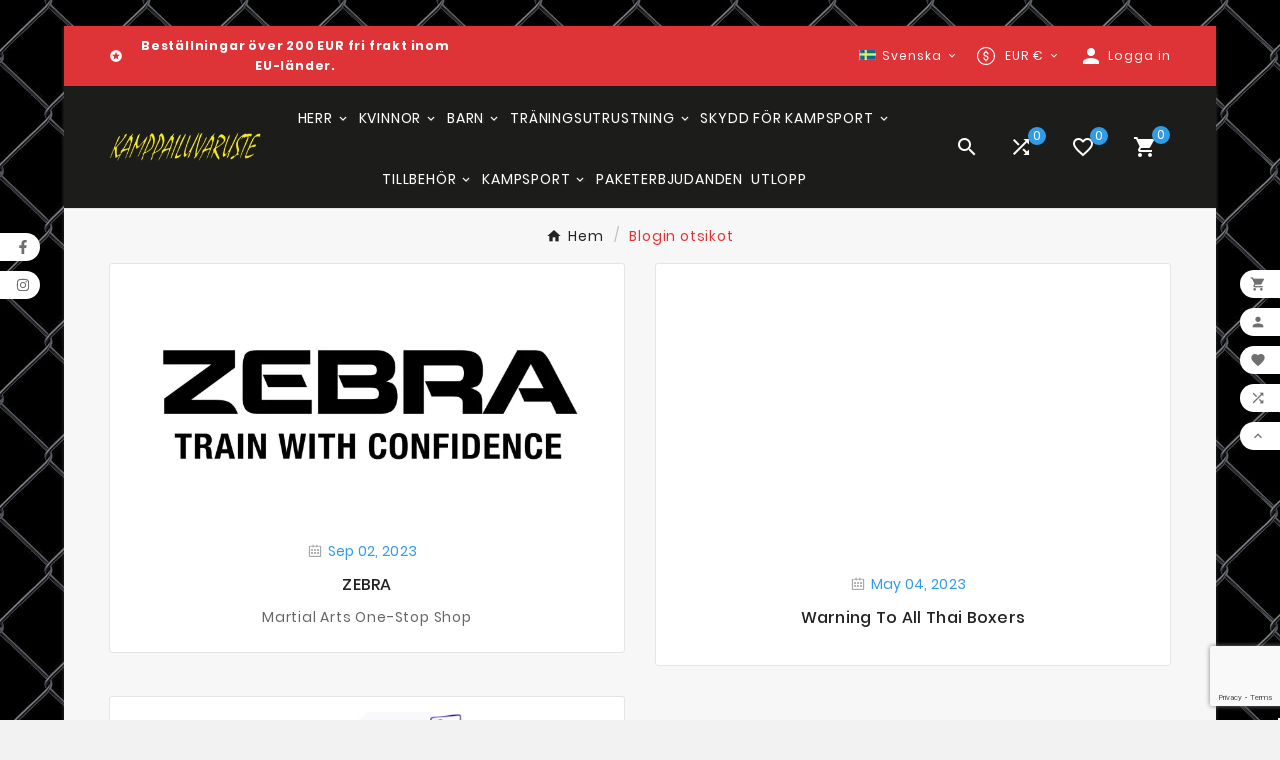

--- FILE ---
content_type: text/html; charset=utf-8
request_url: https://kamppailuvaruste.fi/sv/tvcmsblog.html
body_size: 19780
content:
<!doctype html><html lang="sv"><head><meta charset="utf-8"><meta http-equiv="x-ua-compatible" content="ie=edge"><title>Blogin otsikot</title><meta name="description" content="Meta Description"><meta name="keywords" content="Blog,tvcmsblog"><meta name="viewport" content="width=device-width, initial-scale=1"><link rel="icon" type="image/vnd.microsoft.icon" href="https://kamppailuvaruste.fi/img/favicon-1.ico?1755358257"><link rel="shortcut icon" type="image/x-icon" href="https://kamppailuvaruste.fi/img/favicon-1.ico?1755358257"><link rel="stylesheet" href="https://kamppailuvaruste.fi/themes/v1_fitness_43/assets/cache/theme-33d3071350.css" type="text/css" media="all">
  <script async src="https://www.googletagmanager.com/gtag/js?id=G-GVHZGB3W2D"></script>
  <script>
    window.dataLayer = window.dataLayer || [];
    function gtag(){dataLayer.push(arguments);}
    gtag('js', new Date());

    gtag('config', 'G-GVHZGB3W2D');
  </script>
<script>var TVCMSCUSTOMSETTING_BOTTOM_OPTION = "0";var TVCMSCUSTOMSETTING_DARK_MODE_INPUT = "0";var TVCMSCUSTOMSETTING_HOVER_IMG = "1";var TVCMSCUSTOMSETTING_MAIN_MENU_STICKY = "1";var TVCMSCUSTOMSETTING_PRODUCT_PAGE_BOTTOM_STICKY_STATUS = "1";var TVCMSCUSTOMSETTING_VERTICAL_MENU_OPEN = "0";var TVCMSCUSTOMSETTING_WOW_JS = "0";var TVCMSCUSTOMSETTING_iso_code_country = false;var TVCMSFRONTSIDE_THEME_SETTING_SHOW = "0";var ajax_path = "https:\/\/kamppailuvaruste.fi\/modules\/tvcmsnewsletterpopup\/ajax.php";var baseDir = "https:\/\/kamppailuvaruste.fi\/";var btGapTag = {"tagContent":{"tracking_type":{"label":"tracking_type","value":"other"},"coupon_name":{"label":"coupon","value":"no_coupon"},"value":{"label":"value","value":null}},"js":{"elementCategoryProduct":"","elementShipping":"","elementPayment":"","elementlogin":"","elementsignup":"","elementWishCat":"","elementWishProd":""},"gaId":"G-VXM3LSXDGD","gaEnable":"1","gaEnhancedConversion":"1","ajaxUrl":"https:\/\/kamppailuvaruste.fi\/sv\/module\/ganalyticspro\/ajax","token":"889270b1a1dc7a92632bd97b4d81ecff","bRefund":false,"bPartialRefund":false,"bUseConsent":"1","bforceTag":"","bUseAxeption":"","bConsentHtmlElement":"","bConsentHtmlElementSecond":"","iConsentConsentLvl":0,"referer":null,"acbIsInstalled":true,"tagCurrency":"EUR","gaUserId":0};var btGdr = {"conversionId":"AW-1018360613","page_type":"other","hasRemarketingData":false,"remarketingTag":[],"iConsentConsentLvl":0,"bUseConsent":"1","bUseAxeption":"0","bUseAcb":true,"bConsentHtmlElement":"","bConsentHtmlElementSecond":"","ajaxUrl":"https:\/\/kamppailuvaruste.fi\/sv\/module\/gremarketing\/ajax","token":"889270b1a1dc7a92632bd97b4d81ecff"};var btSpr = {"ajaxUrl":"https:\/\/kamppailuvaruste.fi\/sv\/module\/gsnippetsreviews\/ajax","isPostedReview":false,"sprCloseButton":"St\u00e4ng","spr_script":"\/modules\/gsnippetsreviews\/views\/js\/front\/product.js"};var captcha_version = "v3";var getThemeOptionsLink = "https:\/\/kamppailuvaruste.fi\/sv\/module\/tvcmsthemeoptions\/default";var gettvcmsbestsellerproductslink = "https:\/\/kamppailuvaruste.fi\/sv\/module\/tvcmsbestsellerproducts\/default";var gettvcmscategoryproductlink = "https:\/\/kamppailuvaruste.fi\/sv\/module\/tvcmscategoryproduct\/default";var gettvcmsfeaturedproductslink = "https:\/\/kamppailuvaruste.fi\/sv\/module\/tvcmsfeaturedproducts\/default";var gettvcmsfooterproductlink = "https:\/\/kamppailuvaruste.fi\/sv\/module\/tvcmsfooterproduct\/default";var gettvcmsmegamenulink = "https:\/\/kamppailuvaruste.fi\/sv\/module\/tvcmsmegamenu\/default";var gettvcmsnewproductslink = "https:\/\/kamppailuvaruste.fi\/sv\/module\/tvcmsnewproducts\/default";var gettvcmsspecialproductslink = "https:\/\/kamppailuvaruste.fi\/sv\/module\/tvcmsspecialproducts\/default";var gettvcmstabproductslink = "https:\/\/kamppailuvaruste.fi\/sv\/module\/tvcmstabproducts\/default";var m4_base_uri = "https:\/\/kamppailuvaruste.fi\/";var m4_pdf_controller = "https:\/\/kamppailuvaruste.fi\/sv\/module\/m4pdf\/pdf?ajax=1";var msgInvalid = "Invalid captcha";var prestashop = {"cart":{"products":[],"totals":{"total":{"type":"total","label":"Totalt:","amount":0,"value":"0,00\u00a0\u20ac"},"total_including_tax":{"type":"total","label":"Summa (inkl. moms)","amount":0,"value":"0,00\u00a0\u20ac"},"total_excluding_tax":{"type":"total","label":"Totalt (exkl. moms)","amount":0,"value":"0,00\u00a0\u20ac"}},"subtotals":{"products":{"type":"products","label":"Delsumma","amount":0,"value":"0,00\u00a0\u20ac"},"discounts":null,"shipping":{"type":"shipping","label":"Leverans","amount":0,"value":""},"tax":{"type":"tax","label":"Inklusive moms","amount":0,"value":"0,00\u00a0\u20ac"}},"products_count":0,"summary_string":"0 objekt","vouchers":{"allowed":1,"added":[]},"discounts":[],"minimalPurchase":0,"minimalPurchaseRequired":""},"currency":{"id":1,"name":"Euro","iso_code":"EUR","iso_code_num":"978","sign":"\u20ac"},"customer":{"lastname":null,"firstname":null,"email":null,"birthday":null,"newsletter":null,"newsletter_date_add":null,"optin":null,"website":null,"company":null,"siret":null,"ape":null,"is_logged":false,"gender":{"type":null,"name":null},"addresses":[]},"country":{"id_zone":"9","id_currency":"0","call_prefix":"358","iso_code":"FI","active":"1","contains_states":"0","need_identification_number":"0","need_zip_code":"1","zip_code_format":"NNNNN","display_tax_label":"1","name":"Suomi","id":7},"language":{"name":"Svenska (Swedish)","iso_code":"sv","locale":"sv-SE","language_code":"sv-se","active":"1","is_rtl":"0","date_format_lite":"d-m-Y","date_format_full":"d-m-Y H:i:s","id":3},"page":{"title":"","canonical":null,"meta":{"title":"TJJS Kamppailuvaruste Oy","description":"","keywords":"","robots":"index"},"page_name":"module-tvcmsblog-archive","body_classes":{"lang-sv":true,"lang-rtl":false,"country-FI":true,"currency-EUR":true,"layout-full-width":true,"page-":true,"tax-display-enabled":true,"page-customer-account":false},"admin_notifications":[],"password-policy":{"feedbacks":{"0":"V\u00e4ldigt svag","1":"Svag","2":"genomsnittlig","3":"Stark","4":"V\u00e4ldigt stark","Straight rows of keys are easy to guess":"Raka rader av tangenter \u00e4r l\u00e4tta att gissa","Short keyboard patterns are easy to guess":"Korta tangentbordsm\u00f6nster \u00e4r l\u00e4tta att gissa","Use a longer keyboard pattern with more turns":"Anv\u00e4nd ett l\u00e4ngre tangentbordsm\u00f6nster med fler sv\u00e4ngar","Repeats like \"aaa\" are easy to guess":"Upprepningar som \"aaa\" \u00e4r l\u00e4tta att gissa","Repeats like \"abcabcabc\" are only slightly harder to guess than \"abc\"":"Upprepningar som \"abcabcabc\" \u00e4r bara n\u00e5got sv\u00e5rare att gissa \u00e4n \"abc\"","Sequences like abc or 6543 are easy to guess":"Sekvenser som \"abc\" eller \"6543\" \u00e4r l\u00e4tta att gissa","Recent years are easy to guess":"Nyliga \u00e5r \u00e4r l\u00e4tta att gissa","Dates are often easy to guess":"Datum \u00e4r ofta l\u00e4tta att gissa","This is a top-10 common password":"Detta \u00e4r ett av de 10 vanligaste l\u00f6senorden","This is a top-100 common password":"Detta \u00e4r ett av de 100 vanligaste l\u00f6senorden","This is a very common password":"Detta \u00e4r ett mycket vanligt l\u00f6senord","This is similar to a commonly used password":"Detta liknar ett vanligt anv\u00e4nt l\u00f6senord","A word by itself is easy to guess":"Ett ord f\u00f6r sig sj\u00e4lvt \u00e4r l\u00e4tt att gissa","Names and surnames by themselves are easy to guess":"Namn och efternamn f\u00f6r sig sj\u00e4lva \u00e4r l\u00e4tta att gissa","Common names and surnames are easy to guess":"Vanliga namn och efternamn \u00e4r l\u00e4tta att gissa","Use a few words, avoid common phrases":"Anv\u00e4nd n\u00e5gra ord, undvik vanliga fraser","No need for symbols, digits, or uppercase letters":"Ingen anledning till symboler, siffror eller versaler","Avoid repeated words and characters":"Undvik upprepade ord och tecken","Avoid sequences":"Undvik sekvenser","Avoid recent years":"Undvik senaste \u00e5r","Avoid years that are associated with you":"Undvik \u00e5r som \u00e4r kopplade till dig","Avoid dates and years that are associated with you":"Undvik datum och \u00e5r som \u00e4r kopplade till dig","Capitalization doesn't help very much":"Versalisering hj\u00e4lper inte s\u00e5 mycket","All-uppercase is almost as easy to guess as all-lowercase":"Hela versaler \u00e4r n\u00e4stan lika l\u00e4tta att gissa som hela gemener","Reversed words aren't much harder to guess":"Omv\u00e4nda ord \u00e4r inte mycket sv\u00e5rare att gissa","Predictable substitutions like '@' instead of 'a' don't help very much":"F\u00f6ruts\u00e4gbara substitutioner som \"@\" ist\u00e4llet f\u00f6r \"a\" hj\u00e4lper inte s\u00e5 mycket","Add another word or two. Uncommon words are better.":"L\u00e4gg till ytterligare ett eller tv\u00e5 ord. Ovanliga ord \u00e4r b\u00e4ttre."}}},"shop":{"name":"TJJS Kamppailuvaruste Oy","logo":"https:\/\/kamppailuvaruste.fi\/img\/logo-17553582571.jpg","stores_icon":"https:\/\/kamppailuvaruste.fi\/img\/logo_stores.png","favicon":"https:\/\/kamppailuvaruste.fi\/img\/favicon-1.ico"},"core_js_public_path":"\/themes\/","urls":{"base_url":"https:\/\/kamppailuvaruste.fi\/","current_url":"https:\/\/kamppailuvaruste.fi\/sv\/tvcmsblog.html","shop_domain_url":"https:\/\/kamppailuvaruste.fi","img_ps_url":"https:\/\/kamppailuvaruste.fi\/img\/","img_cat_url":"https:\/\/kamppailuvaruste.fi\/img\/c\/","img_lang_url":"https:\/\/kamppailuvaruste.fi\/img\/l\/","img_prod_url":"https:\/\/kamppailuvaruste.fi\/img\/p\/","img_manu_url":"https:\/\/kamppailuvaruste.fi\/img\/m\/","img_sup_url":"https:\/\/kamppailuvaruste.fi\/img\/su\/","img_ship_url":"https:\/\/kamppailuvaruste.fi\/img\/s\/","img_store_url":"https:\/\/kamppailuvaruste.fi\/img\/st\/","img_col_url":"https:\/\/kamppailuvaruste.fi\/img\/co\/","img_url":"https:\/\/kamppailuvaruste.fi\/themes\/v1_fitness_43\/assets\/img\/","css_url":"https:\/\/kamppailuvaruste.fi\/themes\/v1_fitness_43\/assets\/css\/","js_url":"https:\/\/kamppailuvaruste.fi\/themes\/v1_fitness_43\/assets\/js\/","pic_url":"https:\/\/kamppailuvaruste.fi\/upload\/","theme_assets":"https:\/\/kamppailuvaruste.fi\/themes\/v1_fitness_43\/assets\/","theme_dir":"https:\/\/kamppailuvaruste.fi\/themes\/v1_fitness_43\/","pages":{"address":"https:\/\/kamppailuvaruste.fi\/sv\/adress","addresses":"https:\/\/kamppailuvaruste.fi\/sv\/adresser","authentication":"https:\/\/kamppailuvaruste.fi\/sv\/inloggning","manufacturer":"https:\/\/kamppailuvaruste.fi\/sv\/varumarken","cart":"https:\/\/kamppailuvaruste.fi\/sv\/varukorg","category":"https:\/\/kamppailuvaruste.fi\/sv\/index.php?controller=category","cms":"https:\/\/kamppailuvaruste.fi\/sv\/index.php?controller=cms","contact":"https:\/\/kamppailuvaruste.fi\/sv\/kontakta-oss","discount":"https:\/\/kamppailuvaruste.fi\/sv\/rabatt","guest_tracking":"https:\/\/kamppailuvaruste.fi\/sv\/gastsparning","history":"https:\/\/kamppailuvaruste.fi\/sv\/bestallningshistorik","identity":"https:\/\/kamppailuvaruste.fi\/sv\/identitet","index":"https:\/\/kamppailuvaruste.fi\/sv\/","my_account":"https:\/\/kamppailuvaruste.fi\/sv\/mitt-konto","order_confirmation":"https:\/\/kamppailuvaruste.fi\/sv\/bestallningsbekraftelse","order_detail":"https:\/\/kamppailuvaruste.fi\/sv\/index.php?controller=order-detail","order_follow":"https:\/\/kamppailuvaruste.fi\/sv\/folj-bestallning","order":"https:\/\/kamppailuvaruste.fi\/sv\/F\u00f6r","order_return":"https:\/\/kamppailuvaruste.fi\/sv\/index.php?controller=order-return","order_slip":"https:\/\/kamppailuvaruste.fi\/sv\/kreditering","pagenotfound":"https:\/\/kamppailuvaruste.fi\/sv\/sidan-hittades-inte","password":"https:\/\/kamppailuvaruste.fi\/sv\/aterst\u00e4llning-av-losenord","pdf_invoice":"https:\/\/kamppailuvaruste.fi\/sv\/index.php?controller=pdf-invoice","pdf_order_return":"https:\/\/kamppailuvaruste.fi\/sv\/index.php?controller=pdf-order-return","pdf_order_slip":"https:\/\/kamppailuvaruste.fi\/sv\/index.php?controller=pdf-order-slip","prices_drop":"https:\/\/kamppailuvaruste.fi\/sv\/rea","product":"https:\/\/kamppailuvaruste.fi\/sv\/index.php?controller=product","registration":"https:\/\/kamppailuvaruste.fi\/sv\/index.php?controller=registration","search":"https:\/\/kamppailuvaruste.fi\/sv\/sok","sitemap":"https:\/\/kamppailuvaruste.fi\/sv\/sitemap","stores":"https:\/\/kamppailuvaruste.fi\/sv\/butiker","supplier":"https:\/\/kamppailuvaruste.fi\/sv\/leverantor","new_products":"https:\/\/kamppailuvaruste.fi\/sv\/nya-produkter","brands":"https:\/\/kamppailuvaruste.fi\/sv\/varumarken","register":"https:\/\/kamppailuvaruste.fi\/sv\/index.php?controller=registration","order_login":"https:\/\/kamppailuvaruste.fi\/sv\/F\u00f6r?login=1"},"alternative_langs":{"en-us":"https:\/\/kamppailuvaruste.fi\/en\/module\/tvcmsblog\/archive?subpage_type=post&page_type=category","fi":"https:\/\/kamppailuvaruste.fi\/fi\/module\/tvcmsblog\/archive?subpage_type=post&page_type=category","sv-se":"https:\/\/kamppailuvaruste.fi\/sv\/module\/tvcmsblog\/archive?subpage_type=post&page_type=category"},"actions":{"logout":"https:\/\/kamppailuvaruste.fi\/sv\/?mylogout="},"no_picture_image":{"bySize":{"side_product_default":{"url":"https:\/\/kamppailuvaruste.fi\/img\/p\/sv-default-side_product_default.jpg","width":86,"height":86},"small_default":{"url":"https:\/\/kamppailuvaruste.fi\/img\/p\/sv-default-small_default.jpg","width":98,"height":98},"cart_default":{"url":"https:\/\/kamppailuvaruste.fi\/img\/p\/sv-default-cart_default.jpg","width":125,"height":125},"add_cart_def":{"url":"https:\/\/kamppailuvaruste.fi\/img\/p\/sv-default-add_cart_def.jpg","width":200,"height":200},"home_default":{"url":"https:\/\/kamppailuvaruste.fi\/img\/p\/sv-default-home_default.jpg","width":306,"height":306},"sp_pd_main_img":{"url":"https:\/\/kamppailuvaruste.fi\/img\/p\/sv-default-sp_pd_main_img.jpg","width":365,"height":365},"medium_default":{"url":"https:\/\/kamppailuvaruste.fi\/img\/p\/sv-default-medium_default.jpg","width":452,"height":452},"pd_custom":{"url":"https:\/\/kamppailuvaruste.fi\/img\/p\/sv-default-pd_custom.jpg","width":452,"height":452},"pd4_def":{"url":"https:\/\/kamppailuvaruste.fi\/img\/p\/sv-default-pd4_def.jpg","width":724,"height":724},"large_default":{"url":"https:\/\/kamppailuvaruste.fi\/img\/p\/sv-default-large_default.jpg","width":800,"height":800}},"small":{"url":"https:\/\/kamppailuvaruste.fi\/img\/p\/sv-default-side_product_default.jpg","width":86,"height":86},"medium":{"url":"https:\/\/kamppailuvaruste.fi\/img\/p\/sv-default-sp_pd_main_img.jpg","width":365,"height":365},"large":{"url":"https:\/\/kamppailuvaruste.fi\/img\/p\/sv-default-large_default.jpg","width":800,"height":800},"legend":""}},"configuration":{"display_taxes_label":true,"display_prices_tax_incl":true,"is_catalog":false,"show_prices":true,"opt_in":{"partner":true},"quantity_discount":{"type":"price","label":"Enhetspris"},"voucher_enabled":1,"return_enabled":1},"field_required":[],"breadcrumb":{"links":[{"title":"Hem","url":"https:\/\/kamppailuvaruste.fi\/sv\/"},{"title":"Blogin otsikot","url":"https:\/\/kamppailuvaruste.fi\/sv\/tvcmsblog.html"}],"count":2},"link":{"protocol_link":"https:\/\/","protocol_content":"https:\/\/"},"time":1768731150,"static_token":"889270b1a1dc7a92632bd97b4d81ecff","token":"0e6279d9ba871ce4127e12cc59643004","debug":false};var psemailsubscription_subscription = "https:\/\/kamppailuvaruste.fi\/sv\/module\/ps_emailsubscription\/subscription";var psr_icon_color = "#F19D76";var site_key = "6LfMHa4pAAAAAGctLDpSrMLKkYJjjVkLid5hNmrS";var static_token = "889270b1a1dc7a92632bd97b4d81ecff";var sticker_type = 2;var tvMainSmartSpeed = false;var tvcms_base_dir = "https:\/\/kamppailuvaruste.fi\/";var tvcms_setting = true;var tvthemename = "v1_fitness_43";var wish_link = "https:\/\/kamppailuvaruste.fi\/sv\/module\/tvcmswishlist\/mywishlist";</script><!-- Microdatos Organization -->
	
<script type="application/ld+json" id="adpmicrodatos-organization-ps17v5.6.4">
{
    "name" : "TJJS Kamppailuvaruste Oy",
    "url" : "https:\/\/kamppailuvaruste.fi\/",
    "logo" : [
    	{

    	"@type" : "ImageObject",
    	"url" : "https://kamppailuvaruste.fi/img/logo-17553582571.webp"
    	}
    ],
        "email" : "myynti@kamppailuvaruste.fi",
    			"address": {
	    "@type": "PostalAddress",
	    "addressLocality": "Turku",
	    "postalCode": "20380",
	    "streetAddress": "Y-tunnus \/ Business ID 1871711-4 Emmauksenkuja 2",
	    "addressRegion": "",
	    "addressCountry": "FI"
	},
			"contactPoint" : [
		{
			"@type" : "ContactPoint",
	    	"telephone" : "02 48028932",
	    	"contactType" : "customer service",
			"contactOption": "TollFree",
	    	"availableLanguage": [ 
	    			    				    				"English (English)"
	    				    			    				    				,"Suomi (Finnish)"
	    				    			    				    				,"Svenska (Swedish)"
	    				    			    	]
	    } 
	],
			
	"@context": "http://schema.org",
	"@type" : "Organization"
}
</script>


<!-- Microdatos Webpage -->
	
<script type="application/ld+json" id="adpmicrodatos-webpage-ps17v5.6.4">
{
    "@context": "http://schema.org",
    "@type" : "WebPage",
    "isPartOf": [{
        "@type":"WebSite",
        "url":  "https://kamppailuvaruste.fi/sv/",
        "name": "TJJS Kamppailuvaruste Oy"
    }],
    "name": "TJJS Kamppailuvaruste Oy",
    "url": "https://kamppailuvaruste.fi/sv/tvcmsblog.html"
}
</script>


<!-- Microdatos Store -->
	
<script type="application/ld+json" id="adpmicrodatos-store-ps17v5.6.4">
{
    "@context": "http://schema.org",
    "@type": "Store",
    "name":"\u00c5bo butik",
    "url": "https://kamppailuvaruste.fi/sv/",
    "address": {
            "@type": "PostalAddress",
            "addressLocality": "Turku",
            "postalCode": "20380",
            "streetAddress": "Emmauksenkuja 2",
            "addressRegion": "",
            "addressCountry": "Finland"        },
        "image": {
            "@type": "ImageObject",
            "url":  "https://kamppailuvaruste.fi/img/st/1.webp"
    },
            "geo": {
        "@type": "GeoCoordinates",
        "latitude": "60.47342069",
        "longitude": "22.31064000"
    },
        "priceRange": "0 - 3816.73",
        "openingHoursSpecification": [
        
                                                            { "@type": "OpeningHoursSpecification","dayOfWeek": "http://schema.org/Monday","opens": "12:00AM","closes": "18:00PM (Stängt 12.1.2026)" }                                                                ,{ "@type": "OpeningHoursSpecification","dayOfWeek": "http://schema.org/Tuesday","opens": "stängd","closes": "" }                                                                ,{ "@type": "OpeningHoursSpecification","dayOfWeek": "http://schema.org/Wednesday","opens": "stängd","closes": "" }                                                                ,{ "@type": "OpeningHoursSpecification","dayOfWeek": "http://schema.org/Thursday","opens": "stängd","closes": "" }                                                                ,{ "@type": "OpeningHoursSpecification","dayOfWeek": "http://schema.org/Friday","opens": "12:00AM","closes": "18:00PM (Stängt 16.1.2026)" }                                                                ,{ "@type": "OpeningHoursSpecification","dayOfWeek": "http://schema.org/Saturday","opens": "stängd","closes": "" }                                                                ,{ "@type": "OpeningHoursSpecification","dayOfWeek": "http://schema.org/Sunday","opens": "stängd","closes": "" }                                    
    ],
        "telephone": "02 48028932"
}
</script>


<script type="application/ld+json" id="adpmicrodatos-store-ps17v5.6.4">
{
    "@context": "http://schema.org",
    "@type": "Store",
    "name":"Helsingfors butik",
    "url": "https://kamppailuvaruste.fi/sv/",
    "address": {
            "@type": "PostalAddress",
            "addressLocality": "Helsinki",
            "postalCode": "00530",
            "streetAddress": "Viides Linja 3 A",
            "addressRegion": "",
            "addressCountry": "Finland"        },
        "image": {
            "@type": "ImageObject",
            "url":  "https://kamppailuvaruste.fi/img/st/2.webp"
    },
            "geo": {
        "@type": "GeoCoordinates",
        "latitude": "60.18275800",
        "longitude": "24.95497700"
    },
        "priceRange": "0 - 3816.73",
        "openingHoursSpecification": [
        
                                                            { "@type": "OpeningHoursSpecification","dayOfWeek": "http://schema.org/Monday","opens": "stängd","closes": "" }                                                                ,{ "@type": "OpeningHoursSpecification","dayOfWeek": "http://schema.org/Tuesday","opens": "12:00AM","closes": "18:00PM (Stängt 13.1.2026)" }                                                                ,{ "@type": "OpeningHoursSpecification","dayOfWeek": "http://schema.org/Wednesday","opens": "10:00AM","closes": "18:00PM (Stängt 14.1.2026)" }                                                                ,{ "@type": "OpeningHoursSpecification","dayOfWeek": "http://schema.org/Thursday","opens": "10:00AM","closes": "18:00PM (Stängt 15.1.2026)" }                                                                ,{ "@type": "OpeningHoursSpecification","dayOfWeek": "http://schema.org/Friday","opens": "stängd","closes": "" }                                                                ,{ "@type": "OpeningHoursSpecification","dayOfWeek": "http://schema.org/Saturday","opens": "stängd","closes": "" }                                                                ,{ "@type": "OpeningHoursSpecification","dayOfWeek": "http://schema.org/Sunday","opens": "stängd","closes": "" }                                    
    ],
        "telephone": "09 42834495"
}
</script>







                
            <script src="https://apis.google.com/js/platform.js?onload=renderBadge" async defer></script>

            <script>
                window.renderBadge = function() {
                    var ratingBadgeContainer = document.createElement("div");
                    document.body.appendChild(ratingBadgeContainer);
                    window.gapi.load('ratingbadge', function() {
                        window.gapi.ratingbadge.render(ratingBadgeContainer, {"merchant_id":  140422038});
                    });
                }
            </script>
        
    
        <script async src="https://www.googletagmanager.com/gtag/js?id=G-VXM3LSXDGD"></script>
<script>
  window.dataLayer = window.dataLayer || [];
  function gtag(){dataLayer.push(arguments);}
  gtag('js', new Date());
  gtag(
    'config',
    'G-VXM3LSXDGD',
    {
      'debug_mode':false
      , 'anonymize_ip': true                }
  );
</script>



    <link href="https://fonts.googleapis.com/icon?family=Material+Icons" rel="stylesheet">


	<script async src="https://www.googletagmanager.com/gtag/js?id=G-VXM3LSXDGD"></script>
 	<script async src="https://www.googletagmanager.com/gtag/js?id=AW-1018360613"></script>
<link rel="alternate" href="https://kamppailuvaruste.fi/fi/module/tvcmsblog/archive?isolang=sv&amp;id_lang=3&amp;fc=module&amp;subpage_type=post&amp;page_type=category" hreflang="x-default"><!-- Module TvcmsInfiniteScroll for PRODUCTS --><link rel="dns-prefetch" href="https://kamppailuvaruste.fi" /><link rel="preconnect" href="https://kamppailuvaruste.fi" crossorigin/><link rel="preload" href="https://kamppailuvaruste.fi/themes/v1_fitness_43/assets/css/570eb83859dc23dd0eec423a49e147fe.woff2" as="font" type="font/woff2" crossorigin /><link rel="preload" href="https://kamppailuvaruste.fi/themes/v1_fitness_43/assets/css/../fonts/roboto/KFOlCnqEu92Fr1MmYUtfBBc4.woff2" as="font" type="font/woff2" crossorigin /><link rel="preload" href="https://kamppailuvaruste.fi/themes/v1_fitness_43/assets/css/../fonts/roboto-condensed/ieVl2ZhZI2eCN5jzbjEETS9weq8-19K7DQ.woff2" as="font" type="font/woff2" crossorigin media='(min-width: 992px)' /><link as="style" rel="stylesheet preload" type="text/css" href="https://kamppailuvaruste.fi/themes/v1_fitness_43/assets/css/material-fonts.css" /><link as="style" rel="stylesheet preload" type="text/css" href="https://kamppailuvaruste.fi/themes/v1_fitness_43/assets/css/poppins.css" /><link as="style" rel="stylesheet preload" type="text/css" href="https://kamppailuvaruste.fi/themes/v1_fitness_43/assets/css/roboto-condensed.css" media='(min-width: 992px)' /></head><body id="module-tvcmsblog-archive" class="lang-sv country-fi currency-eur layout-full-width page tax-display-enabled text1-dark  text2-light"  style='background-image:url(/modules/tvcmscustomsetting/views/img/taustakuva_2_20210206133011.jpg);;background-repeat:repeat;background-attachment:fixed;'  data-mouse-hover-img='1' data-menu-sticky='1'><main><div class="tvcms-loading-overlay"><div class="tvcms-loading-inner"><img class="logo img-responsive" src="https://kamppailuvaruste.fi/img/logo-17553582571.webp" alt="TJJS Kamppailuvaruste Oy"  height="51" width="205"/><img src="https://kamppailuvaruste.fi/themes/v1_fitness_43/assets/img/themevolty/tv_loading.gif" alt="" height="101" width="114"/></div></div><div class="tv-main-div tv-box-layout container" ><header id="header">    <div class="tvcmsdesktop-top-header-wrapper header-7" data-header-layout="7"><div class='container-fluid tvcmsdesktop-top-header'><div class="container tvcmsdesktop-top-wrapper"><div class="tvcmsdesktop-contact col-xl-4 col-lg-4 col-md-4 col-sm-12"><div id="_desktop_contact_link" class=""><div id="contact-link"></div></div></div><div class='tvheader-offer-wrapper col-xl-4 col-lg-4 col-md-4 col-sm-12'><div class="tvheader-nav-offer-text"><i class='material-icons'>&#xe8d0;</i><p style="text-align:center;"><b>Beställningar över 200 EUR fri frakt inom EU-länder.</b></p></div></div><div class='tvheader-language-currency-wrapper col-xl-4 col-lg-4 col-md-4 col-sm-12'><div class="tvheader-language"><div id="tvcmsdesktop-language-selector" class="tvcms-header-language tvheader-language-wrapper"><div class="tvheader-language-btn-wrapper"><button class="btn-unstyle tv-language-btn"> <img class="lang-flag tv-img-responsive" src="https://kamppailuvaruste.fi/img/l/3.webp" alt="Svenska" height="11px" width="16px" /> <span class="tv-language-span">Svenska</span><i class="material-icons expand-more">&#xe313;</i></button><ul class="tv-language-dropdown tv-dropdown"><li > <a href="https://kamppailuvaruste.fi/en/module/tvcmsblog/archive?subpage_type=post&page_type=category" title='English'> <img class="lang-flag tv-img-responsive" src="https://kamppailuvaruste.fi/img/l/1.webp" alt="English" height="11px" width="16px" /> <span>English</span></a></li><li > <a href="https://kamppailuvaruste.fi/fi/module/tvcmsblog/archive?subpage_type=post&page_type=category" title='Suomi'> <img class="lang-flag tv-img-responsive" src="https://kamppailuvaruste.fi/img/l/2.webp" alt="Suomi" height="11px" width="16px" /> <span>Suomi</span></a></li><li class="current" > <a href="https://kamppailuvaruste.fi/sv/module/tvcmsblog/archive?subpage_type=post&page_type=category" title='Svenska'> <img class="lang-flag tv-img-responsive" src="https://kamppailuvaruste.fi/img/l/3.webp" alt="Svenska" height="11px" width="16px" /> <span>Svenska</span></a></li></ul></div></div></div><div class="tvheader-currency"><div class="tvcms-header-currency tvheader-currency-wrapper" id="tvcmsdesktop-currency-selector"><button class="btn-unstyle tv-currency-btn"><svg version="1.1" id="Layer_1" xmlns="http://www.w3.org/2000/svg" xmlns:xlink="http://www.w3.org/1999/xlink" x="0px" y="0px" width="18px" height="18px" viewBox="0 0 51.8 51.8" style="enable-background:new 0 0 51.8 51.8;" xml:space="preserve"><path style="fill:#000000;" d="M25.9,51.8c-6.9,0-13.4-2.7-18.3-7.6C2.7,39.3,0,32.8,0,25.9S2.7,12.5,7.6,7.6C12.5,2.7,19,0,25.9,0s13.4,2.7,18.3,7.6c4.9,4.9,7.6,11.4,7.6,18.3s-2.7,13.4-7.6,18.3C39.3,49.1,32.8,51.8,25.9,51.8L25.9,51.8z M25.9,3.2C13.4,3.2,3.2,13.4,3.2,25.9s10.2,22.7,22.7,22.7s22.7-10.2,22.7-22.7S38.4,3.2,25.9,3.2L25.9,3.2z M25.9,3.2"></path><path style="fill:#000000;" d="M25.9,24.3c-2.2,0-4-1.8-4-4s1.8-4,4-4s4,1.8,4,4c0,0.9,0.7,1.6,1.6,1.6c0.9,0,1.6-0.7,1.6-1.6c0-3.5-2.4-6.4-5.7-7.1v-1.8c0-0.9-0.7-1.6-1.6-1.6c-0.9,0-1.6,0.7-1.6,1.6v1.8c-3.2,0.7-5.7,3.6-5.7,7.1c0,4,3.3,7.3,7.3,7.3c2.2,0,4,1.8,4,4c0,2.2-1.8,4-4,4s-4-1.8-4-4c0-0.9-0.7-1.6-1.6-1.6c-0.9,0-1.6,0.7-1.6,1.6c0,3.5,2.4,6.4,5.7,7.1v1.8c0,0.9,0.7,1.6,1.6,1.6c0.9,0,1.6-0.7,1.6-1.6v-1.8c3.2-0.7,5.7-3.6,5.7-7.1C33.2,27.6,29.9,24.3,25.9,24.3L25.9,24.3z M25.9,24.3"></path></svg><span class="tv-currency-span">EUR €</span><i class="material-icons expand-more">&#xe313;</i></button><ul class="tv-currency-dropdown tv-dropdown"><li > <a title="Tanskan kruunu" rel="nofollow" href="https://kamppailuvaruste.fi/sv/module/tvcmsblog/archive?subpage_type=post&amp;page_type=category&amp;SubmitCurrency=1&amp;id_currency=6">DKK DKK</a></li><li  class="current" > <a title="Euro" rel="nofollow" href="https://kamppailuvaruste.fi/sv/module/tvcmsblog/archive?subpage_type=post&amp;page_type=category&amp;SubmitCurrency=1&amp;id_currency=1">EUR €</a></li><li > <a title="Norjan kruunu" rel="nofollow" href="https://kamppailuvaruste.fi/sv/module/tvcmsblog/archive?subpage_type=post&amp;page_type=category&amp;SubmitCurrency=1&amp;id_currency=5">NOK NOK</a></li><li > <a title="Swedish Krona" rel="nofollow" href="https://kamppailuvaruste.fi/sv/module/tvcmsblog/archive?subpage_type=post&amp;page_type=category&amp;SubmitCurrency=1&amp;id_currency=3">SEK kr</a></li><li > <a title="US Dollar" rel="nofollow" href="https://kamppailuvaruste.fi/sv/module/tvcmsblog/archive?subpage_type=post&amp;page_type=category&amp;SubmitCurrency=1&amp;id_currency=2">USD $</a></li></ul></div></div><div id='tvcmsdesktop-account-button'><div class="tv-header-account tv-account-wrapper tvcms-header-myaccount"><button class="btn-unstyle tv-myaccount-btn tv-myaccount-btn-desktop" name="User Icon" aria-label="User Icon"><i class="material-icons">person</i><span>Logga in</span></button><ul class="dropdown-menu tv-account-dropdown tv-dropdown"><li><div id="tvcmsdesktop-user-info" class="tvcms-header-sign user-info tvheader-sign"><a href="https://kamppailuvaruste.fi/sv/mitt-konto" class="tvhedaer-sign-btn" title="Logga in på ditt kundkonto" rel="nofollow"><i class="material-icons">&#xe7fd;</i><span class="tvhedaer-sign-span">Logga in</span></a></div></li><li class="ttvcms-wishlist-icon hidden-lg-up"><script>var wishlistProductsIds='';var baseDir ='https://kamppailuvaruste.fi/';var static_token='889270b1a1dc7a92632bd97b4d81ecff';var isLogged ='';var loggin_required='You must be logged in to manage your wishlist.';var deleted_wishlist ='The Wishlist was successfully deleted.';var default_wishlist ='The Default wishlist was set successfully.';var added_to_wishlist ='The product was successfully added to your wishlist.';var mywishlist_url='https://kamppailuvaruste.fi/sv/module/tvcmswishlist/mywishlist';var isLoggedWishlist=false;</script><div id="_desktop_wishtlistTop" class="pull-right tvcmsdesktop-view-wishlist"><a class="wishtlist_top tvdesktop-wishlist" href="https://kamppailuvaruste.fi/sv/module/tvcmswishlist/mywishlist"><div class="tvwishlist-icon"><i class="material-icons">favorite_border</i></div><div class="tvwishlist-name"><span>Wishlist </span><span class="cart-wishlist-number tvwishlist-number"><span>(</span>0<span>)</span></span></div></a></div></li><li class="tvheader-compare hidden-lg-up"><div class="tvcmsdesktop-view-compare"><a class="link_wishlist tvdesktop-view-compare tvcmscount-compare-product" href="https://kamppailuvaruste.fi/sv/module/tvcmsproductcompare/productcomparelist" title="Product Compare"><div class="tvdesktop-compare-icon"><i class='material-icons'>&#xe043;</i></div><div class="tvdesktop-view-compare-name"><span> Compare</span> <span class="count-product"><span>(</span>0<span>)</span></span></div></a></div></li><li class="tvheader-language hidden-lg-up"></li><li class="tvheader-currency hidden-lg-up"></li></ul></div></div></div></div></div><div class='container-fluid tvcmsdesktop-top-second hidden-md-down'><div class="container"><div class="row tvcmsdesktop-top-header-box"><div class='col-xl-2 col-lg-2 col-md-3 col-sm-6 tvcms-header-logo-wrapper'><div class="hidden-sm-down tvcms-header-logo" id="tvcmsdesktop-logo"><div class="tv-header-logo"><a href="https://kamppailuvaruste.fi/"><img class="logo img-responsive" src="https://kamppailuvaruste.fi/img/logo-17553582571.webp" alt="TJJS Kamppailuvaruste Oy" loading="lazy" height="35" width="201"></a></div></div></div><div class="col-xl-7 col-lg-7 col-md-6 col-sm-6 tvcms-header-menu-offer-wrapper tvcmsheader-sticky"><div class="position-static tvcms-header-menu"><div class='tvcmsmain-menu-wrapper'><div id='tvdesktop-megamenu'><div class="container_tv_megamenu"><div id="tv-menu-horizontal" class="tv-menu-horizontal clearfix"><ul class="menu-content"><li class="tvmega-menu-title">Mega Menu</li><li class="level-1 parent "><a href="https://kamppailuvaruste.fi/sv/170-herr"><span>Herr</span></a></li><li class="level-1 parent "><a href="https://kamppailuvaruste.fi/sv/171-kvinnor"><span>Kvinnor</span></a></li><li class="level-1 parent "><a href="https://kamppailuvaruste.fi/sv/172-barn"><span>Barn</span></a></li><li class="level-1 parent "><a href="https://kamppailuvaruste.fi/sv/173-traeningsutrustning"><span>Träningsutrustning</span></a></li><li class="level-1 parent "><a href="https://kamppailuvaruste.fi/sv/241-skydd-for-kampsport"><span>Skydd för kampsport</span></a></li><li class="level-1 parent "><a href="https://kamppailuvaruste.fi/sv/227-tillbehoer"><span>Tillbehör</span></a></li><li class="level-1 parent "><a href="https://kamppailuvaruste.fi/sv/313-kampsport"><span>Kampsport</span></a></li><li class="level-1 "><a href="https://kamppailuvaruste.fi/sv/328-paketerbjudanden"><span>Paketerbjudanden</span></a></li><li class="level-1 "><a href="https://kamppailuvaruste.fi/sv/311-utlopp"><span>Utlopp</span></a></li></ul></div></div></div></div></div></div><div class="col-xl-3 col-lg-3 col-md-3 col-sm-6 tvcmsheader-nav-right"><div class='tvcmssearch-wrapper' id="_desktop_search">    <div class="search-widget tvcmsheader-search" data-search-controller-url="//kamppailuvaruste.fi/sv/sok"><div class="tvsearch-top-wrapper"><div class="tvheader-sarch-display"><div class="tvheader-search-display-icon"><div class="tvsearch-open"><i class='material-icons'>&#xe8b6;</i></div><div class="tvsearch-close"><i class='material-icons'>&#xe5cd;</i></div></div></div><div class="tvsearch-header-display-wrappper tvsearch-header-display-full"><form method="get" action="//kamppailuvaruste.fi/sv/sok"><input type="hidden" name="controller" value="search" /><div class="tvheader-top-search"><div class="tvheader-top-search-wrapper-info-box"><input type="text" name="s" class='tvcmssearch-words' placeholder="ex : bjj, rash guards, jacket, Tatami" aria-label="Search" autocomplete="off" /></div></div><div class="tvheader-top-search-wrapper"><button type="submit" class="tvheader-search-btn" aria-label="Search"><i class='material-icons'>&#xe8b6;</i></button></div></form><div class='tvsearch-result'></div></div></div></div></div><div class="tvheader-compare"><div class="tvcmsdesktop-view-compare"><a class="link_wishlist tvdesktop-view-compare tvcmscount-compare-product" href="https://kamppailuvaruste.fi/sv/module/tvcmsproductcompare/productcomparelist" title="Product Compare"><div class="tvdesktop-compare-icon"><i class='material-icons'>&#xe043;</i></div><div class="tvdesktop-view-compare-name"><span> Compare</span> <span class="count-product"><span>(</span>0<span>)</span></span></div></a></div></div><div class="ttvcms-wishlist-icon"><script>var wishlistProductsIds='';var baseDir ='https://kamppailuvaruste.fi/';var static_token='889270b1a1dc7a92632bd97b4d81ecff';var isLogged ='';var loggin_required='You must be logged in to manage your wishlist.';var deleted_wishlist ='The Wishlist was successfully deleted.';var default_wishlist ='The Default wishlist was set successfully.';var added_to_wishlist ='The product was successfully added to your wishlist.';var mywishlist_url='https://kamppailuvaruste.fi/sv/module/tvcmswishlist/mywishlist';var isLoggedWishlist=false;</script><div id="_desktop_wishtlistTop" class="pull-right tvcmsdesktop-view-wishlist"><a class="wishtlist_top tvdesktop-wishlist" href="https://kamppailuvaruste.fi/sv/module/tvcmswishlist/mywishlist"><div class="tvwishlist-icon"><i class="material-icons">favorite_border</i></div><div class="tvwishlist-name"><span>Wishlist </span><span class="cart-wishlist-number tvwishlist-number"><span>(</span>0<span>)</span></span></div></a></div></div><div class="tv-contact-account-cart-wrapper"><div id="_desktop_cart_manage" class="tvcms-header-cart"><div id="_desktop_cart"><div class="blockcart cart-preview inactive tv-header-cart" data-refresh-url="//kamppailuvaruste.fi/sv/module/ps_shoppingcart/ajax"><div class="tvheader-cart-wrapper tvheader-cart-wrapper-popup"><div class='tvheader-cart-btn-wrapper'><a rel="nofollow" href="JavaScript:void(0);" data-url='//kamppailuvaruste.fi/sv/varukorg?action=show' title='Varukorg'><div class="tvcart-icon-text-wrapper"><div class="tv-cart-icon tvheader-right-icon tv-cart-icon-main"><i class="material-icons shopping-cart">&#xe8cc;</i></div><div class="tv-cart-cart-inner"><span class="cart-products-count">0</span></div></div></a></div><div class="tvcmscart-show-dropdown"><div class="tvcart-no-product"><div class='tvcart-no-product-label'>Inga produkter tillagda i kundvagnen</div></div></div></div></div></div></div></div></div></div></div></div></div>    <div id='tvcms-mobile-view-header' class="hidden-lg-up tvheader-mobile-layout mh2 mobile-header-2" data-header-mobile-layout="2"><div class="tvcmsmobile-top-wrapper"><div class='tvmobileheader-offer-wrapper col-sm-12'><div class="tvheader-nav-offer-text"><i class='material-icons'>&#xe8d0;</i><p style="text-align:center;"><b>Beställningar över 200 EUR fri frakt inom EU-länder.</b></p></div></div></div><div class="tvcmsheader-sticky"><div class='tvcmsmobile-header-search-logo-wrapper '><div class="tvcmsmobile-header-menu col-md-1 col-sm-1"><div class="tvmobile-sliderbar-btn"><a href="Javascript:void(0);" title=""><i class='material-icons'>&#xe5d2;</i></a></div><div class="tvmobile-slidebar"><div class="tvmobile-dropdown-close"><a href="Javascript:void(0);"><i class='material-icons'>&#xe14c;</i></a></div><div id='tvmobile-megamenu'></div><div class="tvcmsmobile-contact"></div><div id='tvmobile-lang'></div><div id='tvmobile-curr'></div></div><div class="modal-backdrop-menu"></div></div><div class="tvcmsmobile-header-logo-right-wrapper col-md-7 col-sm-7"><div id='tvcmsmobile-header-logo'></div></div><div class="tvcmsmobile-header-search col-md-4 col-sm-4"><div class="tvmobile-search-icon"><div class="tvheader-sarch-display"><div class="tvheader-search-display-icon"><div class="tvsearch-open"><i class="material-icons">&#xe8b6;</i></div><div class="tvsearch-close"><i class='material-icons'>&#xe5cd;</i></div></div></div></div><div id="tvcmsmobile-account-button"></div><div id="tvmobile-cart"></div></div></div><div id="tvcmsmobile-search"></div></div></div></header><aside id="notifications"><div class="container"></div></aside><div id="wrapper"><div id="wrappertop"></div><div class=" container  tv-left-layout"><div class="breadcrumb_container"><nav data-depth="4" class="breadcrumb"><div class="container"><ol ><li ><a href="https://kamppailuvaruste.fi/sv/"><span >Hem</span></a><meta content="1"></li><li ><a href="https://kamppailuvaruste.fi/sv/tvcmsblog.html"><span >Blogin otsikot</span></a><meta content="2"></li></ol></div></nav></div><div class="row"><div id="content-wrapper" class="col-sm-12"><div id="main"><div id="content" class="page-content card card-block"><div class="tv-blog-content-wrapper clearfix"><section class="tv_blog_post_area"><div class="tv_blog_post_inner products row"><article id="blog_post" class="col-xl-4 col-lg-6 col-md-6 col-sm-12 col-xs-12 tvblog_post blog_post_standrad"><div class="blog_post_content tvblog-event-all-content-block"><div class="post_thumbnail blog_post_content_top"><div class="tvnews-event-hoverbtn "><picture><source srcset="/modules/tvcmsblog/views/img/medium_res-zebra20001000blog.webp" media="(min-width: 500px) and (max-width: 768px)"><img class="img-responsive tvblog-balance-height" src="/modules/tvcmsblog/views/img/medium-zebra20001000blog.webp" alt="ZEBRA" width="370" height="370" loading="lazy"></picture><div class="tvnews-event-overly"></div><div class="tvnews-event-buttons"><a href="https://kamppailuvaruste.fi/sv/module/tvcmsblog/single?id=12&amp;rewrite=zebra&amp;page_type=post"><i class='material-icons'>&#xe8b6;</i></a></div></div></div><div class="post_content tvnews-event-content-wrapper"><div class="post-meta clearfix tvblog-date-username"><div class="date_time tvdate-time"><span class="tvdate-time-icon"></span>Sep 02, 2023</div></div><div class="tvnews-event-titel"><a href="https://kamppailuvaruste.fi/sv/module/tvcmsblog/single?id=12&amp;rewrite=zebra&amp;page_type=post" class="post_title"><h3>ZEBRA</h3></a></div><div class="tvnews-event-description">Martial Arts One-Stop Shop</div></div></div></article><article id="blog_post" class="col-xl-4 col-lg-6 col-md-6 col-sm-12 col-xs-12 tvblog_post blog_post_video"><div class="blog_post_content tvblog-event-all-content-block"><div class="post_thumbnail blog_post_content_top"><div class="post_format_items tvcmsblog-video-slider tvblog-balance-height tvcmsblog-gallery-slider-11" data-slider-id='tvcmsblog-gallery-slider-11'><div class="tvblog-wrapper-slider "><a href="https://www.youtube.com/watch?v=oUmdkx7San0?autoplay=1" class="item swiper-slide various fancybox fancybox.iframe img_content" style='width:100%;'><div class="tvnews-event-hoverbtn"><div class="tvblog-content-img tvblog-balance-height" style="background-image: url('https://img.youtube.com/vi/oUmdkx7San0/0.jpg');"></div><div class="tvnews-event-overly"></div><div class="tvnews-event-buttons"><i class='material-icons'>&#xe038;</i></div></div></a></div></div></div><div class="post_content tvnews-event-content-wrapper"><div class="post-meta clearfix tvblog-date-username"><div class="date_time tvdate-time"><span class="tvdate-time-icon"></span>May 04, 2023</div></div><div class="tvnews-event-titel"><a href="https://kamppailuvaruste.fi/sv/module/tvcmsblog/single?id=11&amp;rewrite=warning-to-all-thai-boxers&amp;page_type=post" class="post_title"><h3>Warning To All Thai Boxers</h3></a></div><div class="tvnews-event-description"></div></div></div></article><article id="blog_post" class="col-xl-4 col-lg-6 col-md-6 col-sm-12 col-xs-12 tvblog_post blog_post_standrad"><div class="blog_post_content tvblog-event-all-content-block"><div class="post_thumbnail blog_post_content_top"><div class="tvnews-event-hoverbtn "><picture><source srcset="/modules/tvcmsblog/views/img/noimage.webp" media="(min-width: 500px) and (max-width: 768px)"><img class="img-responsive tvblog-balance-height" src="/modules/tvcmsblog/views/img/medium-prestakuva635315.webp" alt="Ny webbutik" width="370" height="370" loading="lazy"></picture><div class="tvnews-event-overly"></div><div class="tvnews-event-buttons"><a href="https://kamppailuvaruste.fi/sv/module/tvcmsblog/single?id=7&amp;rewrite=ny-webbutik&amp;page_type=post"><i class='material-icons'>&#xe8b6;</i></a></div></div></div><div class="post_content tvnews-event-content-wrapper"><div class="post-meta clearfix tvblog-date-username"><div class="date_time tvdate-time"><span class="tvdate-time-icon"></span>Feb 06, 2021</div></div><div class="tvnews-event-titel"><a href="https://kamppailuvaruste.fi/sv/module/tvcmsblog/single?id=7&amp;rewrite=ny-webbutik&amp;page_type=post" class="post_title"><h3>Ny webbutik</h3></a></div><div class="tvnews-event-description">En ny webbutik förbereds</div></div></div></article><article id="blog_post" class="col-xl-4 col-lg-6 col-md-6 col-sm-12 col-xs-12 tvblog_post blog_post_standrad"><div class="blog_post_content tvblog-event-all-content-block"><div class="post_thumbnail blog_post_content_top"><div class="tvnews-event-hoverbtn "><picture><source srcset="/modules/tvcmsblog/views/img/noimage.webp" media="(min-width: 500px) and (max-width: 768px)"><img class="img-responsive tvblog-balance-height" src="/modules/tvcmsblog/views/img/medium-tatamieceesite.webp" alt="Eco Friendly Rash Guards" width="370" height="370" loading="lazy"></picture><div class="tvnews-event-overly"></div><div class="tvnews-event-buttons"><a href="https://kamppailuvaruste.fi/sv/module/tvcmsblog/single?id=8&amp;rewrite=eco-friendly-rash-guards&amp;page_type=post"><i class='material-icons'>&#xe8b6;</i></a></div></div></div><div class="post_content tvnews-event-content-wrapper"><div class="post-meta clearfix tvblog-date-username"><div class="date_time tvdate-time"><span class="tvdate-time-icon"></span>Feb 06, 2021</div></div><div class="tvnews-event-titel"><a href="https://kamppailuvaruste.fi/sv/module/tvcmsblog/single?id=8&amp;rewrite=eco-friendly-rash-guards&amp;page_type=post" class="post_title"><h3>Eco Friendly Rash Guards</h3></a></div><div class="tvnews-event-description">Tatami Fightwear lanserar Eco Friendly Rash Guards</div></div></div></article><article id="blog_post" class="col-xl-4 col-lg-6 col-md-6 col-sm-12 col-xs-12 tvblog_post blog_post_video"><div class="blog_post_content tvblog-event-all-content-block"><div class="post_thumbnail blog_post_content_top"><div class="post_format_items tvcmsblog-video-slider tvblog-balance-height tvcmsblog-gallery-slider-9" data-slider-id='tvcmsblog-gallery-slider-9'><div class="tvblog-wrapper-slider "><a href="https://www.youtube.com/embed/kwUAfM--_bU?autoplay=1" class="item swiper-slide various fancybox fancybox.iframe img_content" style='width:100%;'><div class="tvnews-event-hoverbtn"><div class="tvblog-content-img tvblog-balance-height" style="background-image: url('https://img.youtube.com/vi/kwUAfM--_bU/0.jpg');"></div><div class="tvnews-event-overly"></div><div class="tvnews-event-buttons"><i class='material-icons'>&#xe038;</i></div></div></a></div></div></div><div class="post_content tvnews-event-content-wrapper"><div class="post-meta clearfix tvblog-date-username"><div class="date_time tvdate-time"><span class="tvdate-time-icon"></span>Feb 06, 2021</div></div><div class="tvnews-event-titel"><a href="https://kamppailuvaruste.fi/sv/module/tvcmsblog/single?id=9&amp;rewrite=top-moments-in-muay-thai-med-mr-wong-grundare-av-fairtex&amp;page_type=post" class="post_title"><h3>Top Moments In Muay Thai med Mr. Wong Grundare av Fairtex</h3></a></div><div class="tvnews-event-description"></div></div></div></article></div></section></div>    <div class='tvpagination-title-item-main-wrapper tvpagination-title-item-wrapper'><nav class="pagination tvinner-page-pagination-wrapper"><div class="col-md-6 col-lg-8 col-xs-12 tvinner-page-showing-item">Visar 1-5 av 5 objekt</div><div class="col-md-6 col-lg-4 col-xs-12 tvinner-page-pagination-content-box"><ul class="page-list clearfix text-sm-center tvinner-page-pagination"><li > <a rel="prev" href="https://kamppailuvaruste.fi/sv/tvcmsblog.html?page=1" class="previous disabled js-blog-link"><i class='material-icons'>&#xe314;</i></a></li><li  class="current" > <a rel="nofollow" href="https://kamppailuvaruste.fi/sv/tvcmsblog.html?page=1" class="disabled js-blog-link">1</a></li><li > <a rel="next" href="https://kamppailuvaruste.fi/sv/tvcmsblog.html?page=1" class="next disabled js-blog-link"><i class='material-icons'>&#xe315;</i></a></li></ul></div></nav></div></div><footer class="page-footer"><!-- Footer content --></footer></div></div></div></div><div class="half-wrapper-backdrop"></div></div><footer id="footer"><div class="footer-container tvcmsfooter-background-image footer-1" data-footer-layout="1" style="background-image: url('/modules/tvcmscustomsetting/views/img/kamppailuvaruste_blackboard.jpg');" > <div class="container tvfooter-logo-link-wrapper"><div class="tvfooter-storelogo-weapper"><div class="tvfooter-storelogo-inner clearfix">    <div class='tvfooter-about-logo-wrapper tvfooter-logo-block'><div class='tvfooter-img-block'><img src="/modules/tvcmsfooterlogo/views/img/kamppailuvaruste_logo_ilman_tjjsoy_yellow_c_198_52.webp" alt="" height="34" width="200" class="tv-img-responsive" loading="lazy"/></div><div class='tvfooter-logo-desc'>De bästa märkena till billiga priser och snabb leverans</div></div></div></div><div class='tvfooter-storelogo-imformation row'><div class="tvfooter-contact-link-wrapper links col-xl-3 col-lg-3 col-md-12"><div class="tvfooter-address"><div class="tvfooter-title-wrapper" data-target="#footer_sub_menu_store_info" data-toggle="collapse"><span class="tvfooter-title">Butiksinformation</span><span class="float-xs-right tvfooter-toggle-icon-wrapper navbar-toggler collapse-icons tvfooter-toggle-icon"><i class="material-icons add">&#xE313;</i><i class="material-icons remove">&#xE316;</i></span></div><div id="footer_sub_menu_store_info" class="collapse"><div class="tvfooter-addresses"><i class="material-icons">location_on</i>TJJS Kamppailuvaruste Oy<br />Y-tunnus / Business ID 1871711-4<br />Emmauksenkuja 2<br />20380 Turku<br />Finland</div><div class="tvfooter-store-link"><i class="material-icons">email</i><a href="mailto:myynti@kamppailuvaruste.fi" class="dropdown">myynti@kamppailuvaruste.fi</a></div><div class="tvfooter-store-link-content"><i class="material-icons">call</i><a href="tel:myynti@kamppailuvaruste.fi" class="dropdown">%telefon%</a></div></div></div></div><div class="col-xl-2 col-lg-2 col-md-12 tvfooter-account-link"><div class="tvfooter-account-wrapper"><div class="tvfooter-title-wrapper" data-target="#footer_sub_menu_link10510" data-toggle="collapse"><span class="tvfooter-title">Försäljningskategorier</span><span class="float-xs-right tvfooter-toggle-icon-wrapper navbar-toggler collapse-icons tvfooter-toggle-icon"><i class="material-icons add">&#xE313;</i><i class="material-icons remove">&#xE316;</i></span></div><ul id="footer_sub_menu_link10510" class="collapse tvfooter-link-wrapper"><li><a id="link-product-page-new-products-1" class="cms-page-link" href="https://kamppailuvaruste.fi/sv/nya-produkter" title="Letar du efter något nytt? Upptäck nya produkter varje vecka! De senaste trenderna, de bästa innovationerna och ett brett urval. Uppdaterat dygnet runt. Börja shoppa nu!" >Nyheter</a></li><li><a id="link-product-page-prices-drop-1" class="cms-page-link" href="https://kamppailuvaruste.fi/sv/rea" title="Våra produkter till reducerat pris - rea" >Rea</a></li><li><a id="link-category-328-1" class="category-link" href="https://kamppailuvaruste.fi/sv/328-paketerbjudanden" title="Paketerbjudanden, vi har gjort paket för detta som kan köpas tillsammans för ett billigare pris." >Paketerbjudanden</a></li><li><a id="link-category-311-1" class="category-link" href="https://kamppailuvaruste.fi/sv/311-utlopp" title="Tänk på detta när du köper utloppartiklar
Utlopp- och auktionsprodukter HAR INGEN retur- eller bytesrätt. Utlopp- och auktionsprodukter är alltid produkter som tas bort från produktsortimentet och säljs mycket billigt från TJJS Kamppailuvarustus Oy:s lager." >Utlopp</a></li><li><a id="link-category-341-1" class="category-link" href="https://kamppailuvaruste.fi/sv/341-ibjjf-no-gi-godkaenda" title="Brasiliansk ju-jutsu träning utan kimono, vi har här samlat de produkter som är tillåtna/godkända modeller för IBJJF No-Gi tävlingar." >IBJJF No-Gi godkända</a></li><li><a id="link-category-314-1" class="category-link" href="https://kamppailuvaruste.fi/sv/314-hokutoryu" title="Hokutoryu har utvecklats från traditionell japansk ju-jutsu för att passa västerländskt tänkande, samtidigt som man behåller ju-jutsuns huvudprinciper. Grundläggande tekniker inkluderar slag och sparkar, kast, låsningar och choker, samt olika frigörings- och transporttekniker. Utöver dessa innehåller en viktig del av träningen matcher på övre bältesnivåer och tillämpade stridsövningar mot både obeväpnade och beväpnade motståndare.
Här har vi valt ut produkter från webbutiken som är mycket lämpliga för att utöva Hokutoryu ju-jutsu." >Hokutoryu</a></li><li><a id="link-category-317-1" class="category-link" href="https://kamppailuvaruste.fi/sv/317-krav-maga" title="Krav Maga är ett israeliskt närstrids- och självförsvarssystem baserat på mänskliga naturliga reaktioner på stress. Krav Maga utvecklades enbart för självförsvar, och därför finns det inga tävlingar eller demonstrationer, och det finns inga regler, även om det finns ett nivåsystem i sporten. Den vägledande principen för Krav Maga är drömmen om dess grundare, Imrich Lichtenfeld, &quot;så att du kan vandra i fred.&quot;Vi har valt ut produkter från webbutiken som är mycket lämpliga för Krav Maga träning." >krav Maga</a></li><li><a id="link-category-363-1" class="category-link" href="https://kamppailuvaruste.fi/sv/363-defendo" title="Ett självförsvarssystem som verkligen fungerar.
Metoden bygger på erfarenheter från verkliga livet: genom att analysera dem har systemet valt ut de mest effektiva självförsvarsteknikerna och lösningarna som fungerar i verkliga nödförsvars- och maktanvändningssituationer.Tekniker och träningsmetoder har förfinats mycket resolut under åren: bara de bra och funktionella delarna har behållits.Vi har valt ut produkter från webbutiken som är mycket lämpliga för Defendo-träning." >Defendo</a></li><li><a id="link-category-315-1" class="category-link" href="https://kamppailuvaruste.fi/sv/315-judo" title="Judo är en kampsport med ursprung i Japan, utvecklad av Jigorō Kanō på 1880-talet. Namnet jūdō betyder flexibelt eller mjukt sätt, konsten att kapitulera. Judotekniker består av kast, grepp, handlås och chokes. Nivån på en entusiast bestäms av deras bältesrankning – det högsta bältet är svart, 6:a–8:e. Det är också möjligt att bära ett rött och vitt bälte eller ett 9:e och 10:e dan rött bälte med dan ranks.Vi har valt ut produkter från webbutiken som passar väldigt bra för judoträning." >Judo</a></li><li><a id="link-category-316-1" class="category-link" href="https://kamppailuvaruste.fi/sv/316-kenjutsu" title="Det japanska svärdet (nihonto) är starkt knutet till Japans historia. Traditionellt har det setts som en krigares själ och tros ha gudomliga krafter. På grund av detta är kenjutsu, svärdskonsten, en av de mest respekterade kampsporterna.Kenjutsu är baserat på erfarenheter från slagfältet och metoder som utvecklats av enskilda krigare under århundraden. Tränade och högt uppsatta krigare bar alltid ett svärd med sig, och de studerade kenjutsu snarare än annan kampsport.Vi har valt ut produkter från webbutiken som är mycket lämpliga för Kenjutsu-träning." >Kenjutsu</a></li><li><a id="link-category-362-1" class="category-link" href="https://kamppailuvaruste.fi/sv/362-escrima" title="Escrima vapen och utrustning för kampsportsentusiaster
Upptäck de högkvalitativa Escrima-vapen och utrustning som erbjuds av Kamppailuvaruste, som är designade speciellt för kampsportsentusiaster och proffs. Den här sidan presenterar ett omfattande utbud av Escrima-produkter som kombinerar traditionella färdigheter med modern design. Vårt urval inkluderar träpinnar, träningsutrustning och skyddsutrustning som uppfyller branschens krav och säkerställer säker träning. Gå med i den växande Escrima-gemenskapen och hitta de perfekta verktygen för att utveckla dina färdigheter inom sporten.Vi har valt ut produkter från webbutiken som är mycket lämpliga för Escrima utbildning." >Escrima</a></li><li><a id="link-category-357-1" class="category-link" href="https://kamppailuvaruste.fi/sv/357-presentkort" title="Letar du efter den perfekta presenten men känner dig fast? Vi förstår! På Kamppailuvaruste tycker vi att det ska vara enkelt och roligt att ge bort. Därför erbjuder vi ett fantastiskt urval av Presentkort – eller Presentkort som vi säger – för att passa varje kampsportentusiast och kampsportsfantast i ditt liv.
Glöm att bläddra i oändlighet och försöka gissa storlekar eller preferenser. Med ett Kamppailuvaruste Presentkort ger du friheten att välja precis vad de behöver, från toppmodern boxningsutrustning och slitstark MMA-utrustning till bekväma träningskläder och nödvändig skyddsutrustning. De kan utforska hela vårt sortiment och hitta något de verkligen älskar.
Våra Presentkort är otroligt mångsidiga. Oavsett om det är en födelsedagsöverraskning, en belöning för engagemang eller helt enkelt en omtänksam gest, uppskattas ett Kamppailuvaruste Presentkort alltid. Du väljer beloppet – från mindre belopp för små presenter till större summor för betydande milstolpar – vilket gör det perfekt anpassningsbart till alla tillfällen och budgetar.
Låt inte ännu en presentmöjlighet passera i osäkerhet. Ge friheten att välja med ett Kamppailuvaruste Presentkort. Missa inte den perfekta presenten - utforska vår kategori Presentkort idag!" >Presentkort</a></li></ul></div></div><div class="col-xl-2 col-lg-2 col-md-12 tvfooter-account-link"><div class="tvfooter-account-wrapper"><div class="tvfooter-title-wrapper" data-target="#footer_sub_menu_link44574" data-toggle="collapse"><span class="tvfooter-title">Vårt företag</span><span class="float-xs-right tvfooter-toggle-icon-wrapper navbar-toggler collapse-icons tvfooter-toggle-icon"><i class="material-icons add">&#xE313;</i><i class="material-icons remove">&#xE316;</i></span></div><ul id="footer_sub_menu_link44574" class="collapse tvfooter-link-wrapper"><li><a id="link-cms-page-1-2" class="cms-page-link" href="https://kamppailuvaruste.fi/sv/content/1-frakt-retur" title="Frakt &amp; Retur, Leveranstiden i Finland är 1–3 arbetsdagar. Du får ett ankomstmeddelande när din beställning kan hämtas på ditt valda upphämtningsställe." >Frakt &amp; Retur</a></li><li><a id="link-cms-page-2-2" class="cms-page-link" href="https://kamppailuvaruste.fi/sv/content/2-integritetspolicy-och-behandling-av-personuppgifter" title="Integritetspolicy och behandling av personuppgifter" >Integritetspolicy och behandling av personuppgifter</a></li><li><a id="link-cms-page-3-2" class="cms-page-link" href="https://kamppailuvaruste.fi/sv/content/3-regler-och-villkor-for-anvandning" title="Regler och villkor för användning" >Regler och villkor för användning</a></li><li><a id="link-cms-page-4-2" class="cms-page-link" href="https://kamppailuvaruste.fi/sv/content/4-information-om-oss" title="Information om oss, Vi har varit i kampbranschen sedan 1995 och det har gjort oss till proffs på området." >Information om oss</a></li><li><a id="link-cms-page-5-2" class="cms-page-link" href="https://kamppailuvaruste.fi/sv/content/5-saker-betalning" title="Säker betalning. Betalningen är säker eftersom all information om betalningstransaktionen överförs via en krypterad anslutning så att ingen tredje part kan se betalningstransaktionsinformationen." >Säker betalning</a></li><li><a id="link-cms-page-6-2" class="cms-page-link" href="https://kamppailuvaruste.fi/sv/content/6-affiliate-academy-och-aterforsaljare" title="Affiliate, Academy- och Återförsäljare, Det är enkelt att använda affiliatesystemet från ditt eget kundkonto och att spåra transaktioner på affiliatekontot." >Affiliate, Academy- och Återförsäljare</a></li><li><a id="link-cms-page-7-2" class="cms-page-link" href="https://kamppailuvaruste.fi/sv/content/7-lojalitetsprogram" title="Lojalitetsprogram, alla registrerade privatkunder blir automatiskt stamkunder och får automatiskt en bonus på sina framtida köp." >Lojalitetsprogram</a></li><li><a id="link-static-page-contact-2" class="cms-page-link" href="https://kamppailuvaruste.fi/sv/kontakta-oss" title="Använd vårt formulär för att kontakta oss" >Kontakta oss</a></li><li><a id="link-static-page-sitemap-2" class="cms-page-link" href="https://kamppailuvaruste.fi/sv/sitemap" title="Letar du efter en specifik produkt? Bläddra bland alla kategorier och produktsidor i webbutiken med hjälp av den här webbplatskartan. Hitta det du letar efter snabbare." >Webbplatskarta</a></li><li><a id="link-static-page-stores-2" class="cms-page-link" href="https://kamppailuvaruste.fi/sv/butiker" title="Kamppailuvaruste Oy erbjuder de bästa och mest högkvalitativa varumärkena i branschen, och du kan utforska dem i våra butiker i Åbo och Helsingfors." >Butiker, finns i Åbo och Helsingfors</a></li></ul></div></div>    <div id="block_myaccount_infos" class="col-xl-2 col-lg-2 col-md-12"><div class="tvfooter-title-wrapper" data-target="#footer_sub_menu_myaccount" data-toggle="collapse"><span class="tvfooter-title">Ditt konto</span><span class="float-xs-right tvfooter-toggle-icon-wrapper navbar-toggler collapse-icons tvfooter-toggle-icon"><i class="material-icons add">&#xE313;</i><i class="material-icons remove">&#xE316;</i></span></div><ul id="footer_sub_menu_myaccount" class="collapse account-list footer_account_list"><li><a href="https://kamppailuvaruste.fi/sv/identitet" title="Personlig information" rel="nofollow">Personlig information</a></li><li><a href="https://kamppailuvaruste.fi/sv/folj-bestallning" title="Merchandise avkastning" rel="nofollow">Merchandise avkastning</a></li><li><a href="https://kamppailuvaruste.fi/sv/bestallningshistorik" title="Ordrar" rel="nofollow">Ordrar</a></li><li><a href="https://kamppailuvaruste.fi/sv/kreditering" title="Kreditslipp" rel="nofollow">Kreditslipp</a></li><li><a href="https://kamppailuvaruste.fi/sv/adresser" title="Adresser" rel="nofollow">Adresser</a></li><li><a href="https://kamppailuvaruste.fi/sv/rabatt" title="Kuponger" rel="nofollow">Kuponger</a></li><li class="item"><a class="link_compare " href="https://kamppailuvaruste.fi/sv/module/tvcmswishlist/mywishlist" title="My wishlists">My wishlists</a></li><li>
    <a href="https://kamppailuvaruste.fi/sv/gastsparning" title="Gästspårning" rel="nofollow">
        Gästspårning
    </a>
</li></ul></div><div class="tvcms-newsletter-wrapper col-xl-3 col-lg-3 col-md-12"><div class="tvcms-newsletter-inner"><div class="block_newsletter tv-newsletter-wrapeer"><div class="tvnewsletter-block"><div class="tvnewsletter-lable-wrapper"><p id="block-newsletter-label" class="tvnewsletter-title">Nyhetsbrev :</p></div><div class="tvnewsletter-input"><form action="https://kamppailuvaruste.fi/sv/#footer" method="post"><div class="tvnewsleeter-input-button-wraper"><div class="input-wrapper"><input name="email" type="email" value="" placeholder="Din e-postadress" aria-labelledby="block-newsletter-label"></div><div class="tvnewsleteer-btn-wrapper"><button class='tvall-inner-btn' name="submitNewsletter" type="submit"><span class='tvnewslatter-btn-title hidden-lg-down'>Prenumerera</span><span class='tvnewslatter-btn-title hidden-xl-up'>OK</span></button></div></div><input type="hidden" name="action" value="0"><div class="tvnewsletter-description"><p>Du kan avbryta prenumerationen när som helst. För detta ändamål, vänligen hitta vår kontaktinformation i det rättsliga meddelandet.</p>
    <div class="gdpr_consent gdpr_module_17">
        <span class="custom-checkbox">
            <label class="psgdpr_consent_message">
                <input id="psgdpr_consent_checkbox_17" name="psgdpr_consent_checkbox" type="checkbox" value="1" class="psgdpr_consent_checkboxes_17">
                <span><i class="material-icons rtl-no-flip checkbox-checked psgdpr_consent_icon"></i></span>
                <span>Jag godkänner <a href="https://kamppailuvaruste.fi/sv/content/3-regler-och-villkor-foer-anvaendning" target="_blank" rel="noreferrer noopener">villkoren</a> och <a href="https://kamppailuvaruste.fi/sv/content/2-integritetspolicy-och-behandling-av-personuppgifter" target="_blank" rel="noreferrer noopener">integritetspolicyn</a></span>            </label>
        </span>
    </div>


<script type="text/javascript">
    var psgdpr_front_controller = "https://kamppailuvaruste.fi/sv/module/psgdpr/FrontAjaxGdpr";
    psgdpr_front_controller = psgdpr_front_controller.replace(/\amp;/g,'');
    var psgdpr_id_customer = "0";
    var psgdpr_customer_token = "da39a3ee5e6b4b0d3255bfef95601890afd80709";
    var psgdpr_id_guest = "0";
    var psgdpr_guest_token = "0d79ec4299b5a61fecd034bc6a0a54195c6f809f";

    document.addEventListener('DOMContentLoaded', function() {
        let psgdpr_id_module = "17";
        let parentForm = $('.gdpr_module_' + psgdpr_id_module).closest('form');

        let toggleFormActive = function() {
            let parentForm = $('.gdpr_module_' + psgdpr_id_module).closest('form');
            let checkbox = $('#psgdpr_consent_checkbox_' + psgdpr_id_module);
            let element = $('.gdpr_module_' + psgdpr_id_module);
            let iLoopLimit = 0;

            // by default forms submit will be disabled, only will enable if agreement checkbox is checked
            if (element.prop('checked') != true) {
                element.closest('form').find('[type="submit"]').attr('disabled', 'disabled');
            }
            $(document).on("change" ,'.psgdpr_consent_checkboxes_' + psgdpr_id_module, function() {
                if ($(this).prop('checked') == true) {
                    $(this).closest('form').find('[type="submit"]').removeAttr('disabled');
                } else {
                    $(this).closest('form').find('[type="submit"]').attr('disabled', 'disabled');
                }

            });
        }

        // Triggered on page loading
        toggleFormActive();

        $(document).on('submit', parentForm, function(event) {
            $.ajax({
                type: 'POST',
                url: psgdpr_front_controller,
                data: {
                    ajax: true,
                    action: 'AddLog',
                    id_customer: psgdpr_id_customer,
                    customer_token: psgdpr_customer_token,
                    id_guest: psgdpr_id_guest,
                    guest_token: psgdpr_guest_token,
                    id_module: psgdpr_id_module,
                },
                error: function (err) {
                    console.log(err);
                }
            });
        });
    });
</script>

</div>  <input type="hidden" name="g-recaptcha-response" id="recaptcha" />
</form></div></div></div></div></div></div> 	<script async src="https://www.googletagmanager.com/gtag/js?id=AW-1018360613"></script>
<link rel="llms-text" href="https://kamppailuvaruste.fi/llms.txt" /><div class="row"></div>    <div class="block-social tv-footer-social-icon wow slideInLeft"><div class="tv-footer-social-icon-wrapper"><div class="tv-footer-social-icon-inner"><div class="tvblock-social-content tvfacebook-wrapper"><a href="https://www.facebook.com/Kamppailuvaruste.fi/" rel="noreferrer" title="Facebook"><svg class="tvblock-social-icon tvfacebook" aria-hidden="true" focusable="false" data-prefix="fab" data-icon="facebook-f" class="svg-inline--fa fa-facebook-f fa-w-10" role="img" xmlns="http://www.w3.org/2000/svg" viewBox="0 0 320 512"><path fill="currentColor" d="M279.14 288l14.22-92.66h-88.91v-60.13c0-25.35 12.42-50.06 52.24-50.06h40.42V6.26S260.43 0 225.36 0c-73.22 0-121.08 44.38-121.08 124.72v70.62H22.89V288h81.39v224h100.17V288z"></path></svg><span>Facebook</span></a></div><div class="tvblock-social-content tvinstagram-wrapper"><a href="https://www.instagram.com/kamppailuvaruste/" rel="noreferrer" title="Instagram"><svg class="tvblock-social-icon tvinstagram" aria-hidden="true" focusable="false" data-prefix="fab" data-icon="instagram" class="svg-inline--fa fa-instagram fa-w-14" role="img" xmlns="http://www.w3.org/2000/svg" viewBox="0 0 448 512"><path fill="currentColor" d="M224.1 141c-63.6 0-114.9 51.3-114.9 114.9s51.3 114.9 114.9 114.9S339 319.5 339 255.9 287.7 141 224.1 141zm0 189.6c-41.1 0-74.7-33.5-74.7-74.7s33.5-74.7 74.7-74.7 74.7 33.5 74.7 74.7-33.6 74.7-74.7 74.7zm146.4-194.3c0 14.9-12 26.8-26.8 26.8-14.9 0-26.8-12-26.8-26.8s12-26.8 26.8-26.8 26.8 12 26.8 26.8zm76.1 27.2c-1.7-35.9-9.9-67.7-36.2-93.9-26.2-26.2-58-34.4-93.9-36.2-37-2.1-147.9-2.1-184.9 0-35.8 1.7-67.6 9.9-93.9 36.1s-34.4 58-36.2 93.9c-2.1 37-2.1 147.9 0 184.9 1.7 35.9 9.9 67.7 36.2 93.9s58 34.4 93.9 36.2c37 2.1 147.9 2.1 184.9 0 35.9-1.7 67.7-9.9 93.9-36.2 26.2-26.2 34.4-58 36.2-93.9 2.1-37 2.1-147.8 0-184.8zM398.8 388c-7.8 19.6-22.9 34.7-42.6 42.6-29.5 11.7-99.5 9-132.1 9s-102.7 2.6-132.1-9c-19.6-7.8-34.7-22.9-42.6-42.6-11.7-29.5-9-99.5-9-132.1s-2.6-102.7 9-132.1c7.8-19.6 22.9-34.7 42.6-42.6 29.5-11.7 99.5-9 132.1-9s102.7-2.6 132.1 9c19.6 7.8 34.7 22.9 42.6 42.6 11.7 29.5 9 99.5 9 132.1s2.7 102.7-9 132.1z"></path></svg><span>Instagram</span></a></div></div></div></div><div class="tvcmsright-sticky wow slideInRight"><div class="tvright-sticky"><div class="tvright-sticky-wrapper"><div class="cart-preview"><div class="tvright-sticky-add-to-cart"><a href="https://kamppailuvaruste.fi/sv/varukorg?action=show"><i class="material-icons">&#xE8CC;</i><span>Add to Cart</span></a></div></div><div class="tvright-sticky-account"><a class="logout" href="https://kamppailuvaruste.fi/sv/mitt-konto" rel="nofollow"><i class="material-icons">&#xe7fd;</i><span>My Account</span></a></div><script type="text/javascript">
var wishlistProductsIds='';
var baseDir ='https://kamppailuvaruste.fi/';
var static_token='889270b1a1dc7a92632bd97b4d81ecff';
var isLogged ='';
var loggin_required='You must be logged in to manage your wishlist.';
var added_to_wishlist ='The product was successfully added to your wishlist.';
var mywishlist_url='https://kamppailuvaruste.fi/sv/module/tvcmswishlist/mywishlist';
    var isLoggedWishlist=false;
</script>

<div class="tvsticky-wishlist">
    <a class="wishtlist_top tvwishlist-top" href="https://kamppailuvaruste.fi/sv/module/tvcmswishlist/mywishlist">
        <i class='material-icons'>&#xe87d;</i>

        <div class="tvwishlist-sticky-name">
            <span>Wishlist</span>
            <span class="cart-wishlist-number tvwishlist-number">(0)</span>
        </div>
    </a>
</div>
<div class="tvsticky-compare">
  	<a class="link_wishlist tvcmscount-compare-product" href="https://kamppailuvaruste.fi/sv/module/tvcmsproductcompare/productcomparelist" title="Product Compare">
    	<i class='material-icons'>&#xE043;</i>
      	<div class="tvsticky-compare-name">Compare (<span class="count-product">0</span>)</div>
  	</a>
</div>
<div class="tvsticky-up-arrow"><a href="javascript:" class="tvcmsup-arrow"><i class='material-icons'>&#xe316;</i><span>Scroll Top</span></a></div></div></div></div><div class='tvbottom-to-top'><a href="javascript:" class="tvbottom-to-top-icon"><span>Gå till toppen</span><i class='material-icons'>&#xe316;</i></a></div></div><div class="tvfooter-copy-payment-icon-wrapper"><div class="container tvfooter-copy-payment-icon-content"><div class="row tvfooter-copy-payment-icon-inner">    <div class="tvfooter-payment-icon-img-block col-xl-4 col-md-12 col-sm-12"><div class="tvfooter-payment-icon-wrapper"><div class="tvfooter-payment-content-block tvfooter-payment-icon"><a href="https://www.vismapay.fi"><img src="/modules/tvcmspaymenticon/views/img/vismapay_visa_master_logo_260_60_20250802010215.webp" alt="Vismapay" height="30" width="100" class="tv-img-responsive" loading="lazy" /></a></div><div class="tvfooter-payment-content-block tvfooter-payment-icon"><a href="https://www.multisafepay.com/"><img src="/modules/tvcmspaymenticon/views/img/Multisafepay_ja_paypal_logo_260_60_20250802010317.webp" alt="Multisafepay" height="30" width="100" class="tv-img-responsive" loading="lazy" /></a></div></div></div><div class='tvcopylink col-xl-4 col-md-12 col-sm-12'><a href="#"><p>Copyright © 2025 TJJS Kamppailuvaruste Oy</p></a></div><div class="block-social tvcmsfooter-social-icon col-xl-4 col-md-12 col-sm-12"><ul id="footer_sub_menu_social_icon" class="tvfooter-social-icon-wrapper"><li class="facebook"><a href="https://www.facebook.com/Kamppailuvaruste.fi/" rel="noreferrer" title="Facebook"><span class="facebook-icon"></span></a></li><li class="instagram"><a href="https://www.instagram.com/kamppailuvaruste/" rel="noreferrer" title="Instagram"><span class="instagram-icon"></span></a></li></ul></div></div></div></div></div></footer></div></main><div class="full-wrapper-backdrop"></div>
<template id="password-feedback">
  <div
    class="password-strength-feedback mt-1"
    style="display: none;"
  >
    <div class="progress-container">
      <div class="progress mb-1">
        <div class="progress-bar" role="progressbar" value="50" aria-valuemin="0" aria-valuemax="100"></div>
      </div>
    </div>
    <script type="text/javascript" class="js-hint-password">
              {"0":"V\u00e4ldigt svag","1":"Svag","2":"genomsnittlig","3":"Stark","4":"V\u00e4ldigt stark","Straight rows of keys are easy to guess":"Raka rader av tangenter \u00e4r l\u00e4tta att gissa","Short keyboard patterns are easy to guess":"Korta tangentbordsm\u00f6nster \u00e4r l\u00e4tta att gissa","Use a longer keyboard pattern with more turns":"Anv\u00e4nd ett l\u00e4ngre tangentbordsm\u00f6nster med fler sv\u00e4ngar","Repeats like \"aaa\" are easy to guess":"Upprepningar som \"aaa\" \u00e4r l\u00e4tta att gissa","Repeats like \"abcabcabc\" are only slightly harder to guess than \"abc\"":"Upprepningar som \"abcabcabc\" \u00e4r bara n\u00e5got sv\u00e5rare att gissa \u00e4n \"abc\"","Sequences like abc or 6543 are easy to guess":"Sekvenser som \"abc\" eller \"6543\" \u00e4r l\u00e4tta att gissa","Recent years are easy to guess":"Nyliga \u00e5r \u00e4r l\u00e4tta att gissa","Dates are often easy to guess":"Datum \u00e4r ofta l\u00e4tta att gissa","This is a top-10 common password":"Detta \u00e4r ett av de 10 vanligaste l\u00f6senorden","This is a top-100 common password":"Detta \u00e4r ett av de 100 vanligaste l\u00f6senorden","This is a very common password":"Detta \u00e4r ett mycket vanligt l\u00f6senord","This is similar to a commonly used password":"Detta liknar ett vanligt anv\u00e4nt l\u00f6senord","A word by itself is easy to guess":"Ett ord f\u00f6r sig sj\u00e4lvt \u00e4r l\u00e4tt att gissa","Names and surnames by themselves are easy to guess":"Namn och efternamn f\u00f6r sig sj\u00e4lva \u00e4r l\u00e4tta att gissa","Common names and surnames are easy to guess":"Vanliga namn och efternamn \u00e4r l\u00e4tta att gissa","Use a few words, avoid common phrases":"Anv\u00e4nd n\u00e5gra ord, undvik vanliga fraser","No need for symbols, digits, or uppercase letters":"Ingen anledning till symboler, siffror eller versaler","Avoid repeated words and characters":"Undvik upprepade ord och tecken","Avoid sequences":"Undvik sekvenser","Avoid recent years":"Undvik senaste \u00e5r","Avoid years that are associated with you":"Undvik \u00e5r som \u00e4r kopplade till dig","Avoid dates and years that are associated with you":"Undvik datum och \u00e5r som \u00e4r kopplade till dig","Capitalization doesn't help very much":"Versalisering hj\u00e4lper inte s\u00e5 mycket","All-uppercase is almost as easy to guess as all-lowercase":"Hela versaler \u00e4r n\u00e4stan lika l\u00e4tta att gissa som hela gemener","Reversed words aren't much harder to guess":"Omv\u00e4nda ord \u00e4r inte mycket sv\u00e5rare att gissa","Predictable substitutions like '@' instead of 'a' don't help very much":"F\u00f6ruts\u00e4gbara substitutioner som \"@\" ist\u00e4llet f\u00f6r \"a\" hj\u00e4lper inte s\u00e5 mycket","Add another word or two. Uncommon words are better.":"L\u00e4gg till ytterligare ett eller tv\u00e5 ord. Ovanliga ord \u00e4r b\u00e4ttre."}
          </script>

    <div class="password-strength-text"></div>
    <div class="password-requirements">
      <p class="password-requirements-length" data-translation="Ange ett lösenord mellan %s och %s tecken">
        <i class="material-icons">check_circle</i>
        <span></span>
      </p>
      <p class="password-requirements-score" data-translation="Minsta poäng måste vara: %s">
        <i class="material-icons">check_circle</i>
        <span></span>
      </p>
    </div>
  </div>
</template>

  <script async src="https://www.googletagmanager.com/gtag/js?id=G-GVHZGB3W2D"></script>
  <script>
    window.dataLayer = window.dataLayer || [];
    function gtag(){dataLayer.push(arguments);}
    gtag('js', new Date());

    gtag('config', 'G-GVHZGB3W2D');
  </script>
<script src="https://kamppailuvaruste.fi/themes/v1_fitness_43/assets/cache/bottom-fd13e21349.js" ></script></body></html>

--- FILE ---
content_type: text/html; charset=utf-8
request_url: https://kamppailuvaruste.fi/sv/module/ganalyticspro/ajax
body_size: 139
content:
{"success":true}

--- FILE ---
content_type: text/html; charset=utf-8
request_url: https://kamppailuvaruste.fi/sv/module/tvcmsmegamenu/default
body_size: 2484
content:
<div class="container_tv_megamenu"><div id="tv-menu-horizontal" class="tv-menu-horizontal clearfix"><ul class="menu-content"><li class="tvmega-menu-title">Mega Menu</li><li class="level-1 parent "><a href="https://kamppailuvaruste.fi/sv/170-herr"><span>Herr</span></a><span class="icon-drop-mobile"></span><ul class="menu-dropdown cat-drop-menu tv-sub-auto"><li class="level-2 parent "><a href="https://kamppailuvaruste.fi/sv/174-kimonos-gi"><span>Kimonos / GI</span></a><span class="icon-drop-mobile"></span><ul class="menu-dropdown cat-drop-menu "><li class="level-3 "><a href="https://kamppailuvaruste.fi/sv/333-zebra-draekter"><span>Zebra Dräkter</span></a></li><li class="level-3 "><a href="https://kamppailuvaruste.fi/sv/213-tatami-fightwear-draekter"><span>Tatami Fightwear Dräkter</span></a></li><li class="level-3 "><a href="https://kamppailuvaruste.fi/sv/192-keiko-draekter"><span>Keiko Dräkter</span></a></li><li class="level-3 "><a href="https://kamppailuvaruste.fi/sv/218-royal-combat-draekter"><span>Royal Combat Dräkter</span></a></li><li class="level-3 "><a href="https://kamppailuvaruste.fi/sv/220-krugans"><span>Krugans</span></a></li><li class="level-3 "><a href="https://kamppailuvaruste.fi/sv/214-vulkan"><span>Vulkan</span></a></li><li class="level-3 "><a href="https://kamppailuvaruste.fi/sv/274-manto-draekter"><span>Manto Dräkter</span></a></li><li class="level-3 "><a href="https://kamppailuvaruste.fi/sv/219-private-label-product-line"><span>Private Label Product Line</span></a></li><li class="level-3 "><a href="https://kamppailuvaruste.fi/sv/215-budo-nord-draekter"><span>Budo-Nord Dräkter</span></a></li><li class="level-3 "><a href="https://kamppailuvaruste.fi/sv/216-dan-rho"><span>Dan Rho</span></a></li><li class="level-3 "><a href="https://kamppailuvaruste.fi/sv/217-kwon"><span>Kwon</span></a></li></ul></li><li class="level-2 parent "><a href="https://kamppailuvaruste.fi/sv/258-balten"><span>Bälten</span></a><span class="icon-drop-mobile"></span><ul class="menu-dropdown cat-drop-menu "><li class="level-3 "><a href="https://kamppailuvaruste.fi/sv/260-bjj-balten"><span>BJJ Bälten</span></a></li><li class="level-3 "><a href="https://kamppailuvaruste.fi/sv/261-andra-budo-baelten"><span>Andra Budo bälten</span></a></li></ul></li><li class="level-2 parent "><a href="https://kamppailuvaruste.fi/sv/231-shorts-for-kampsport"><span>Shorts för kampsport</span></a><span class="icon-drop-mobile"></span><ul class="menu-dropdown cat-drop-menu "><li class="level-3 "><a href="https://kamppailuvaruste.fi/sv/334-zebra-shorts-foer-kampsport"><span>Zebra Shorts för kampsport</span></a></li><li class="level-3 "><a href="https://kamppailuvaruste.fi/sv/232-keiko-shorts-foer-kampsport"><span>Keiko Shorts för kampsport</span></a></li><li class="level-3 "><a href="https://kamppailuvaruste.fi/sv/233-tatami-fightwear-shorts-foer-kampsport"><span>Tatami Fightwear Shorts för kampsport</span></a></li><li class="level-3 "><a href="https://kamppailuvaruste.fi/sv/234-sprawl-shorts-foer-kampsport"><span>Sprawl Shorts för kampsport</span></a></li><li class="level-3 "><a href="https://kamppailuvaruste.fi/sv/235-fight2-shorts-foer-kampsport"><span>Fight2 Shorts för kampsport</span></a></li><li class="level-3 "><a href="https://kamppailuvaruste.fi/sv/236-fairtex-shorts-foer-kampsport"><span>Fairtex Shorts för kampsport</span></a></li><li class="level-3 "><a href="https://kamppailuvaruste.fi/sv/237-royal-combat-shorts-foer-kampsport"><span>Royal Combat Shorts för kampsport</span></a></li><li class="level-3 "><a href="https://kamppailuvaruste.fi/sv/324-manto-shorts-foer-kampsport"><span>Manto Shorts för kampsport</span></a></li></ul></li><li class="level-2 parent "><a href="https://kamppailuvaruste.fi/sv/175-rash-guards-spats"><span>Rash guards & spats</span></a><span class="icon-drop-mobile"></span><ul class="menu-dropdown cat-drop-menu "><li class="level-3 "><a href="https://kamppailuvaruste.fi/sv/332-zebra-rash-guards"><span>Zebra rash guards</span></a></li><li class="level-3 "><a href="https://kamppailuvaruste.fi/sv/228-keiko-rash-guards"><span>Keiko rash guards</span></a></li><li class="level-3 "><a href="https://kamppailuvaruste.fi/sv/229-tatami-fightwear-rash-guards"><span>Tatami Fightwear rash guards</span></a></li><li class="level-3 "><a href="https://kamppailuvaruste.fi/sv/230-royal-combat-rash-guards"><span>Royal Combat rash guards</span></a></li><li class="level-3 "><a href="https://kamppailuvaruste.fi/sv/275-manto-rash-guards"><span>Manto rash guards</span></a></li><li class="level-3 "><a href="https://kamppailuvaruste.fi/sv/279-brute-brottningsdraekt"><span>Brute (brottningsdräkt)</span></a></li><li class="level-3 "><a href="https://kamppailuvaruste.fi/sv/361-booster-fight-gear"><span>Booster fight gear</span></a></li></ul></li></ul></li><li class="level-1 parent "><a href="https://kamppailuvaruste.fi/sv/171-kvinnor"><span>Kvinnor</span></a><span class="icon-drop-mobile"></span><ul class="menu-dropdown cat-drop-menu tv-sub-auto"><li class="level-2 "><a href="https://kamppailuvaruste.fi/sv/176-kvinnors-kimonot-gi"><span>Kvinnors kimonos / GI</span></a></li><li class="level-2 "><a href="https://kamppailuvaruste.fi/sv/277-kvinnors-skydd"><span>Kvinnors skydd</span></a></li><li class="level-2 parent "><a href="https://kamppailuvaruste.fi/sv/259-budo-baelten"><span>Budo bälten</span></a><span class="icon-drop-mobile"></span><ul class="menu-dropdown cat-drop-menu "><li class="level-3 "><a href="https://kamppailuvaruste.fi/sv/262-bjj-baelten-foer-damer"><span>BJJ-bälten för damer</span></a></li><li class="level-3 "><a href="https://kamppailuvaruste.fi/sv/263-andra-budo-baelten-foer-kvinnor"><span>Andra Budo-bälten för kvinnor</span></a></li></ul></li><li class="level-2 "><a href="https://kamppailuvaruste.fi/sv/177-kvinnors-rash-guards-spats"><span>Kvinnors rash guards & spats</span></a></li><li class="level-2 "><a href="https://kamppailuvaruste.fi/sv/326-kvinnors-shorts-foer-kampsport"><span>Kvinnors shorts för kampsport</span></a></li><li class="level-2 "><a href="https://kamppailuvaruste.fi/sv/359-t-shirts-foer-kvinnor-och-andra-textilier"><span>T-shirts för kvinnor och andra textilier</span></a></li></ul></li><li class="level-1 parent "><a href="https://kamppailuvaruste.fi/sv/172-barn"><span>Barn</span></a><span class="icon-drop-mobile"></span><ul class="menu-dropdown cat-drop-menu tv-sub-auto"><li class="level-2 "><a href="https://kamppailuvaruste.fi/sv/178-barn-kimonos-gi-s"><span>Barn Kimonos / GI&#39;s</span></a></li><li class="level-2 "><a href="https://kamppailuvaruste.fi/sv/247-barnbalten"><span>Barnbälten</span></a></li><li class="level-2 "><a href="https://kamppailuvaruste.fi/sv/257-barnkampshorts-for-kampsport"><span>Barnkampshorts för kampsport</span></a></li><li class="level-2 "><a href="https://kamppailuvaruste.fi/sv/180-barns-rash-guards-spats"><span>Barns rash guards & spats</span></a></li><li class="level-2 "><a href="https://kamppailuvaruste.fi/sv/254-barnboxningshandskar"><span>Barnboxningshandskar</span></a></li><li class="level-2 "><a href="https://kamppailuvaruste.fi/sv/330-barnskydd"><span>Barnskydd</span></a></li><li class="level-2 "><a href="https://kamppailuvaruste.fi/sv/250-t-troejor-barn-och-ungdomar"><span>T-tröjor barn och ungdomar</span></a></li></ul></li><li class="level-1 parent "><a href="https://kamppailuvaruste.fi/sv/173-traeningsutrustning"><span>Träningsutrustning</span></a><span class="icon-drop-mobile"></span><ul class="menu-dropdown cat-drop-menu tv-sub-auto"><li class="level-2 parent "><a href="https://kamppailuvaruste.fi/sv/335-boxnings-handskar"><span>Boxnings handskar</span></a><span class="icon-drop-mobile"></span><ul class="menu-dropdown cat-drop-menu "><li class="level-3 "><a href="https://kamppailuvaruste.fi/sv/336-fairtex-boxnings-handskar"><span>Fairtex Boxnings handskar</span></a></li><li class="level-3 "><a href="https://kamppailuvaruste.fi/sv/337-andra-boxningshandskar"><span>Andra boxningshandskar</span></a></li></ul></li><li class="level-2 "><a href="https://kamppailuvaruste.fi/sv/252-mma-sparringhandskar"><span>MMA Sparringhandskar</span></a></li><li class="level-2 "><a href="https://kamppailuvaruste.fi/sv/270-saeckhandske"><span>Säckhandske</span></a></li><li class="level-2 "><a href="https://kamppailuvaruste.fi/sv/182-kick-shields"><span>Kick shields</span></a></li><li class="level-2 "><a href="https://kamppailuvaruste.fi/sv/224-focus-och-thai-mittsar"><span>Focus- och Thai mittsar</span></a></li><li class="level-2 "><a href="https://kamppailuvaruste.fi/sv/225-academy-och-coaching-utrustning"><span>Academy och Coaching-utrustning</span></a></li><li class="level-2 "><a href="https://kamppailuvaruste.fi/sv/226-budo-vapen-och-saekerhet-equipm"><span>Budo vapen och säkerhet equipm</span></a></li><li class="level-2 parent "><a href="https://kamppailuvaruste.fi/sv/181-boxing-bags-and-balls"><span>Boxing Bags and Balls</span></a><span class="icon-drop-mobile"></span><ul class="menu-dropdown cat-drop-menu "><li class="level-3 "><a href="https://kamppailuvaruste.fi/sv/338-ofyllda-boxningssaeckar"><span>Ofyllda boxningssäckar</span></a></li><li class="level-3 "><a href="https://kamppailuvaruste.fi/sv/339-fyllda-boxningssaeckar"><span>Fyllda boxningssäckar</span></a></li><li class="level-3 "><a href="https://kamppailuvaruste.fi/sv/340-bollar-och-staell"><span>Bollar och ställ</span></a></li></ul></li><li class="level-2 "><a href="https://kamppailuvaruste.fi/sv/191-tatamimattor-pusselmattor"><span>Tatamimattor & pusselmattor</span></a></li><li class="level-2 "><a href="https://kamppailuvaruste.fi/sv/331-boxningsringar-och-mma-cages"><span>Boxningsringar och MMa Cages</span></a></li><li class="level-2 "><a href="https://kamppailuvaruste.fi/sv/327-taevlingstillbehoer"><span>Tävlingstillbehör</span></a></li></ul></li><li class="level-1 parent "><a href="https://kamppailuvaruste.fi/sv/241-skydd-for-kampsport"><span>Skydd för kampsport</span></a><span class="icon-drop-mobile"></span><ul class="menu-dropdown cat-drop-menu tv-sub-auto"><li class="level-2 "><a href="https://kamppailuvaruste.fi/sv/242-suspensoar"><span>Suspensoar</span></a></li><li class="level-2 "><a href="https://kamppailuvaruste.fi/sv/246-boxningslindor"><span>Boxningslindor</span></a></li><li class="level-2 "><a href="https://kamppailuvaruste.fi/sv/244-huvudskydd"><span>Huvudskydd</span></a></li><li class="level-2 "><a href="https://kamppailuvaruste.fi/sv/272-tandskydd"><span>Tandskydd</span></a></li><li class="level-2 "><a href="https://kamppailuvaruste.fi/sv/243-ben-och-fotskydd"><span>Ben- och Fotskydd</span></a></li><li class="level-2 "><a href="https://kamppailuvaruste.fi/sv/245-knae-och-armbagsskydd"><span>Knä- och Armbågsskydd</span></a></li></ul></li><li class="level-1 parent "><a href="https://kamppailuvaruste.fi/sv/227-tillbehoer"><span>Tillbehör</span></a><span class="icon-drop-mobile"></span><ul class="menu-dropdown cat-drop-menu tv-sub-auto"><li class="level-2 "><a href="https://kamppailuvaruste.fi/sv/273-traeningsbyxor"><span>Träningsbyxor</span></a></li><li class="level-2 "><a href="https://kamppailuvaruste.fi/sv/276-traeningstroejor"><span>Träningströjor</span></a></li><li class="level-2 "><a href="https://kamppailuvaruste.fi/sv/322-oevriga-tillbehoer"><span>Övriga tillbehör</span></a></li><li class="level-2 "><a href="https://kamppailuvaruste.fi/sv/238-skodon"><span>Skodon</span></a></li><li class="level-2 "><a href="https://kamppailuvaruste.fi/sv/240-tejp-och-kylpase"><span>TEJP OCH KYLPÅSE</span></a></li><li class="level-2 "><a href="https://kamppailuvaruste.fi/sv/239-vaeskor-och-ryggsaeckar"><span>VÄSKOR OCH RYGGSÄCKAR</span></a></li><li class="level-2 "><a href="https://kamppailuvaruste.fi/sv/251-moessor-kepsar"><span>Mössor & Kepsar</span></a></li><li class="level-2 parent "><a href="https://kamppailuvaruste.fi/sv/304-t-trojor"><span>T-tröjor</span></a><span class="icon-drop-mobile"></span><ul class="menu-dropdown cat-drop-menu "><li class="level-3 "><a href="https://kamppailuvaruste.fi/sv/349-clique-t-shirts"><span>Clique T-shirts</span></a></li><li class="level-3 "><a href="https://kamppailuvaruste.fi/sv/350-tapout-t-shirts"><span>TapouT T-shirts</span></a></li><li class="level-3 "><a href="https://kamppailuvaruste.fi/sv/351-fruit-of-loom-t-shirts"><span>Fruit of Loom T-shirts</span></a></li><li class="level-3 "><a href="https://kamppailuvaruste.fi/sv/352-keiko-t-shirts"><span>Keiko T-shirts</span></a></li><li class="level-3 "><a href="https://kamppailuvaruste.fi/sv/353-andra-t-shirts"><span>Andra T-shirts</span></a></li></ul></li><li class="level-2 parent "><a href="https://kamppailuvaruste.fi/sv/266-huvtroejor-byxorshorts"><span>Huvtröjor & Byxor/Shorts</span></a><span class="icon-drop-mobile"></span><ul class="menu-dropdown cat-drop-menu "><li class="level-3 "><a href="https://kamppailuvaruste.fi/sv/348-clique-hoodies-casual-byxor"><span>Clique hoodies & casual byxor</span></a></li><li class="level-3 "><a href="https://kamppailuvaruste.fi/sv/355-fairtex-hoodies-casual-byxor"><span>Fairtex hoodies & casual byxor</span></a></li><li class="level-3 "><a href="https://kamppailuvaruste.fi/sv/354-keiko-hoodies-casual-byxor"><span>Keiko hoodies & casual byxor</span></a></li><li class="level-3 "><a href="https://kamppailuvaruste.fi/sv/356-tapout-hoodies-casual-byxor"><span>TapouT hoodies & casual byxor</span></a></li></ul></li><li class="level-2 parent "><a href="https://kamppailuvaruste.fi/sv/281-utskrift-och-broderi"><span>Utskrift och Broderi</span></a><span class="icon-drop-mobile"></span><ul class="menu-dropdown cat-drop-menu "><li class="level-3 "><a href="https://kamppailuvaruste.fi/sv/284-klistermaerke-foer-termooeverfoering"><span>Klistermärke för termoöverföring</span></a></li><li class="level-3 "><a href="https://kamppailuvaruste.fi/sv/285-broderi"><span>Broderi</span></a></li></ul></li><li class="level-2 parent "><a href="https://kamppailuvaruste.fi/sv/305-dvd-och-boecker"><span>DVD och böcker</span></a><span class="icon-drop-mobile"></span><ul class="menu-dropdown cat-drop-menu "><li class="level-3 "><a href="https://kamppailuvaruste.fi/sv/306-instruktions-dvder"><span>Instruktions DVD:er</span></a></li><li class="level-3 "><a href="https://kamppailuvaruste.fi/sv/307-turneringar-dvds"><span>Turneringar DVD:s</span></a></li></ul></li></ul></li><li class="level-1 parent "><a href="https://kamppailuvaruste.fi/sv/313-kampsport"><span>Kampsport</span></a><span class="icon-drop-mobile"></span><ul class="menu-dropdown cat-drop-menu tv-sub-auto"><li class="level-2 parent "><a href="https://kamppailuvaruste.fi/sv/341-ibjjf-no-gi-godkaenda"><span>IBJJF No-Gi godkända</span></a><span class="icon-drop-mobile"></span><ul class="menu-dropdown cat-drop-menu "><li class="level-3 "><a href="https://kamppailuvaruste.fi/sv/342-bjj-no-gi-vitt-baelte-kategori"><span>BJJ No-Gi vitt bälte kategori</span></a></li><li class="level-3 "><a href="https://kamppailuvaruste.fi/sv/343-bjj-no-gi-bla-baelte-kategori"><span>BJJ No-Gi blå bälte kategori</span></a></li><li class="level-3 "><a href="https://kamppailuvaruste.fi/sv/344-bjj-no-gi-lila-baelte-kategori"><span>BJJ No-Gi lila bälte kategori</span></a></li><li class="level-3 "><a href="https://kamppailuvaruste.fi/sv/345-bjj-no-gi-brunt-baelte-kategori"><span>BJJ No-Gi brunt bälte kategori</span></a></li><li class="level-3 "><a href="https://kamppailuvaruste.fi/sv/346-bjj-no-gi-svart-baelte-kategori"><span>BJJ No-Gi svart bälte kategori</span></a></li></ul></li><li class="level-2 "><a href="https://kamppailuvaruste.fi/sv/314-hokutoryu"><span>Hokutoryu</span></a></li><li class="level-2 "><a href="https://kamppailuvaruste.fi/sv/317-krav-maga"><span>krav Maga</span></a></li><li class="level-2 "><a href="https://kamppailuvaruste.fi/sv/363-defendo"><span>Defendo</span></a></li><li class="level-2 "><a href="https://kamppailuvaruste.fi/sv/315-judo"><span>Judo</span></a></li><li class="level-2 "><a href="https://kamppailuvaruste.fi/sv/316-kenjutsu"><span>Kenjutsu</span></a></li><li class="level-2 "><a href="https://kamppailuvaruste.fi/sv/362-escrima"><span>Escrima</span></a></li></ul></li><li class="level-1 "><a href="https://kamppailuvaruste.fi/sv/328-paketerbjudanden"><span>Paketerbjudanden</span></a></li><li class="level-1 "><a href="https://kamppailuvaruste.fi/sv/311-utlopp"><span>Utlopp</span></a></li></ul></div></div><div class="tvmenu-hover-all-bullet"><div class="tvmenu-hover-bullet-1"></div><div class="tvmenu-hover-bullet-2"></div><div class="tvmenu-hover-bullet-3"></div></div>

--- FILE ---
content_type: text/html; charset=utf-8
request_url: https://www.google.com/recaptcha/api2/anchor?ar=1&k=6LfMHa4pAAAAAGctLDpSrMLKkYJjjVkLid5hNmrS&co=aHR0cHM6Ly9rYW1wcGFpbHV2YXJ1c3RlLmZpOjQ0Mw..&hl=en&v=PoyoqOPhxBO7pBk68S4YbpHZ&size=invisible&anchor-ms=20000&execute-ms=30000&cb=gr92e4lw9dku
body_size: 48488
content:
<!DOCTYPE HTML><html dir="ltr" lang="en"><head><meta http-equiv="Content-Type" content="text/html; charset=UTF-8">
<meta http-equiv="X-UA-Compatible" content="IE=edge">
<title>reCAPTCHA</title>
<style type="text/css">
/* cyrillic-ext */
@font-face {
  font-family: 'Roboto';
  font-style: normal;
  font-weight: 400;
  font-stretch: 100%;
  src: url(//fonts.gstatic.com/s/roboto/v48/KFO7CnqEu92Fr1ME7kSn66aGLdTylUAMa3GUBHMdazTgWw.woff2) format('woff2');
  unicode-range: U+0460-052F, U+1C80-1C8A, U+20B4, U+2DE0-2DFF, U+A640-A69F, U+FE2E-FE2F;
}
/* cyrillic */
@font-face {
  font-family: 'Roboto';
  font-style: normal;
  font-weight: 400;
  font-stretch: 100%;
  src: url(//fonts.gstatic.com/s/roboto/v48/KFO7CnqEu92Fr1ME7kSn66aGLdTylUAMa3iUBHMdazTgWw.woff2) format('woff2');
  unicode-range: U+0301, U+0400-045F, U+0490-0491, U+04B0-04B1, U+2116;
}
/* greek-ext */
@font-face {
  font-family: 'Roboto';
  font-style: normal;
  font-weight: 400;
  font-stretch: 100%;
  src: url(//fonts.gstatic.com/s/roboto/v48/KFO7CnqEu92Fr1ME7kSn66aGLdTylUAMa3CUBHMdazTgWw.woff2) format('woff2');
  unicode-range: U+1F00-1FFF;
}
/* greek */
@font-face {
  font-family: 'Roboto';
  font-style: normal;
  font-weight: 400;
  font-stretch: 100%;
  src: url(//fonts.gstatic.com/s/roboto/v48/KFO7CnqEu92Fr1ME7kSn66aGLdTylUAMa3-UBHMdazTgWw.woff2) format('woff2');
  unicode-range: U+0370-0377, U+037A-037F, U+0384-038A, U+038C, U+038E-03A1, U+03A3-03FF;
}
/* math */
@font-face {
  font-family: 'Roboto';
  font-style: normal;
  font-weight: 400;
  font-stretch: 100%;
  src: url(//fonts.gstatic.com/s/roboto/v48/KFO7CnqEu92Fr1ME7kSn66aGLdTylUAMawCUBHMdazTgWw.woff2) format('woff2');
  unicode-range: U+0302-0303, U+0305, U+0307-0308, U+0310, U+0312, U+0315, U+031A, U+0326-0327, U+032C, U+032F-0330, U+0332-0333, U+0338, U+033A, U+0346, U+034D, U+0391-03A1, U+03A3-03A9, U+03B1-03C9, U+03D1, U+03D5-03D6, U+03F0-03F1, U+03F4-03F5, U+2016-2017, U+2034-2038, U+203C, U+2040, U+2043, U+2047, U+2050, U+2057, U+205F, U+2070-2071, U+2074-208E, U+2090-209C, U+20D0-20DC, U+20E1, U+20E5-20EF, U+2100-2112, U+2114-2115, U+2117-2121, U+2123-214F, U+2190, U+2192, U+2194-21AE, U+21B0-21E5, U+21F1-21F2, U+21F4-2211, U+2213-2214, U+2216-22FF, U+2308-230B, U+2310, U+2319, U+231C-2321, U+2336-237A, U+237C, U+2395, U+239B-23B7, U+23D0, U+23DC-23E1, U+2474-2475, U+25AF, U+25B3, U+25B7, U+25BD, U+25C1, U+25CA, U+25CC, U+25FB, U+266D-266F, U+27C0-27FF, U+2900-2AFF, U+2B0E-2B11, U+2B30-2B4C, U+2BFE, U+3030, U+FF5B, U+FF5D, U+1D400-1D7FF, U+1EE00-1EEFF;
}
/* symbols */
@font-face {
  font-family: 'Roboto';
  font-style: normal;
  font-weight: 400;
  font-stretch: 100%;
  src: url(//fonts.gstatic.com/s/roboto/v48/KFO7CnqEu92Fr1ME7kSn66aGLdTylUAMaxKUBHMdazTgWw.woff2) format('woff2');
  unicode-range: U+0001-000C, U+000E-001F, U+007F-009F, U+20DD-20E0, U+20E2-20E4, U+2150-218F, U+2190, U+2192, U+2194-2199, U+21AF, U+21E6-21F0, U+21F3, U+2218-2219, U+2299, U+22C4-22C6, U+2300-243F, U+2440-244A, U+2460-24FF, U+25A0-27BF, U+2800-28FF, U+2921-2922, U+2981, U+29BF, U+29EB, U+2B00-2BFF, U+4DC0-4DFF, U+FFF9-FFFB, U+10140-1018E, U+10190-1019C, U+101A0, U+101D0-101FD, U+102E0-102FB, U+10E60-10E7E, U+1D2C0-1D2D3, U+1D2E0-1D37F, U+1F000-1F0FF, U+1F100-1F1AD, U+1F1E6-1F1FF, U+1F30D-1F30F, U+1F315, U+1F31C, U+1F31E, U+1F320-1F32C, U+1F336, U+1F378, U+1F37D, U+1F382, U+1F393-1F39F, U+1F3A7-1F3A8, U+1F3AC-1F3AF, U+1F3C2, U+1F3C4-1F3C6, U+1F3CA-1F3CE, U+1F3D4-1F3E0, U+1F3ED, U+1F3F1-1F3F3, U+1F3F5-1F3F7, U+1F408, U+1F415, U+1F41F, U+1F426, U+1F43F, U+1F441-1F442, U+1F444, U+1F446-1F449, U+1F44C-1F44E, U+1F453, U+1F46A, U+1F47D, U+1F4A3, U+1F4B0, U+1F4B3, U+1F4B9, U+1F4BB, U+1F4BF, U+1F4C8-1F4CB, U+1F4D6, U+1F4DA, U+1F4DF, U+1F4E3-1F4E6, U+1F4EA-1F4ED, U+1F4F7, U+1F4F9-1F4FB, U+1F4FD-1F4FE, U+1F503, U+1F507-1F50B, U+1F50D, U+1F512-1F513, U+1F53E-1F54A, U+1F54F-1F5FA, U+1F610, U+1F650-1F67F, U+1F687, U+1F68D, U+1F691, U+1F694, U+1F698, U+1F6AD, U+1F6B2, U+1F6B9-1F6BA, U+1F6BC, U+1F6C6-1F6CF, U+1F6D3-1F6D7, U+1F6E0-1F6EA, U+1F6F0-1F6F3, U+1F6F7-1F6FC, U+1F700-1F7FF, U+1F800-1F80B, U+1F810-1F847, U+1F850-1F859, U+1F860-1F887, U+1F890-1F8AD, U+1F8B0-1F8BB, U+1F8C0-1F8C1, U+1F900-1F90B, U+1F93B, U+1F946, U+1F984, U+1F996, U+1F9E9, U+1FA00-1FA6F, U+1FA70-1FA7C, U+1FA80-1FA89, U+1FA8F-1FAC6, U+1FACE-1FADC, U+1FADF-1FAE9, U+1FAF0-1FAF8, U+1FB00-1FBFF;
}
/* vietnamese */
@font-face {
  font-family: 'Roboto';
  font-style: normal;
  font-weight: 400;
  font-stretch: 100%;
  src: url(//fonts.gstatic.com/s/roboto/v48/KFO7CnqEu92Fr1ME7kSn66aGLdTylUAMa3OUBHMdazTgWw.woff2) format('woff2');
  unicode-range: U+0102-0103, U+0110-0111, U+0128-0129, U+0168-0169, U+01A0-01A1, U+01AF-01B0, U+0300-0301, U+0303-0304, U+0308-0309, U+0323, U+0329, U+1EA0-1EF9, U+20AB;
}
/* latin-ext */
@font-face {
  font-family: 'Roboto';
  font-style: normal;
  font-weight: 400;
  font-stretch: 100%;
  src: url(//fonts.gstatic.com/s/roboto/v48/KFO7CnqEu92Fr1ME7kSn66aGLdTylUAMa3KUBHMdazTgWw.woff2) format('woff2');
  unicode-range: U+0100-02BA, U+02BD-02C5, U+02C7-02CC, U+02CE-02D7, U+02DD-02FF, U+0304, U+0308, U+0329, U+1D00-1DBF, U+1E00-1E9F, U+1EF2-1EFF, U+2020, U+20A0-20AB, U+20AD-20C0, U+2113, U+2C60-2C7F, U+A720-A7FF;
}
/* latin */
@font-face {
  font-family: 'Roboto';
  font-style: normal;
  font-weight: 400;
  font-stretch: 100%;
  src: url(//fonts.gstatic.com/s/roboto/v48/KFO7CnqEu92Fr1ME7kSn66aGLdTylUAMa3yUBHMdazQ.woff2) format('woff2');
  unicode-range: U+0000-00FF, U+0131, U+0152-0153, U+02BB-02BC, U+02C6, U+02DA, U+02DC, U+0304, U+0308, U+0329, U+2000-206F, U+20AC, U+2122, U+2191, U+2193, U+2212, U+2215, U+FEFF, U+FFFD;
}
/* cyrillic-ext */
@font-face {
  font-family: 'Roboto';
  font-style: normal;
  font-weight: 500;
  font-stretch: 100%;
  src: url(//fonts.gstatic.com/s/roboto/v48/KFO7CnqEu92Fr1ME7kSn66aGLdTylUAMa3GUBHMdazTgWw.woff2) format('woff2');
  unicode-range: U+0460-052F, U+1C80-1C8A, U+20B4, U+2DE0-2DFF, U+A640-A69F, U+FE2E-FE2F;
}
/* cyrillic */
@font-face {
  font-family: 'Roboto';
  font-style: normal;
  font-weight: 500;
  font-stretch: 100%;
  src: url(//fonts.gstatic.com/s/roboto/v48/KFO7CnqEu92Fr1ME7kSn66aGLdTylUAMa3iUBHMdazTgWw.woff2) format('woff2');
  unicode-range: U+0301, U+0400-045F, U+0490-0491, U+04B0-04B1, U+2116;
}
/* greek-ext */
@font-face {
  font-family: 'Roboto';
  font-style: normal;
  font-weight: 500;
  font-stretch: 100%;
  src: url(//fonts.gstatic.com/s/roboto/v48/KFO7CnqEu92Fr1ME7kSn66aGLdTylUAMa3CUBHMdazTgWw.woff2) format('woff2');
  unicode-range: U+1F00-1FFF;
}
/* greek */
@font-face {
  font-family: 'Roboto';
  font-style: normal;
  font-weight: 500;
  font-stretch: 100%;
  src: url(//fonts.gstatic.com/s/roboto/v48/KFO7CnqEu92Fr1ME7kSn66aGLdTylUAMa3-UBHMdazTgWw.woff2) format('woff2');
  unicode-range: U+0370-0377, U+037A-037F, U+0384-038A, U+038C, U+038E-03A1, U+03A3-03FF;
}
/* math */
@font-face {
  font-family: 'Roboto';
  font-style: normal;
  font-weight: 500;
  font-stretch: 100%;
  src: url(//fonts.gstatic.com/s/roboto/v48/KFO7CnqEu92Fr1ME7kSn66aGLdTylUAMawCUBHMdazTgWw.woff2) format('woff2');
  unicode-range: U+0302-0303, U+0305, U+0307-0308, U+0310, U+0312, U+0315, U+031A, U+0326-0327, U+032C, U+032F-0330, U+0332-0333, U+0338, U+033A, U+0346, U+034D, U+0391-03A1, U+03A3-03A9, U+03B1-03C9, U+03D1, U+03D5-03D6, U+03F0-03F1, U+03F4-03F5, U+2016-2017, U+2034-2038, U+203C, U+2040, U+2043, U+2047, U+2050, U+2057, U+205F, U+2070-2071, U+2074-208E, U+2090-209C, U+20D0-20DC, U+20E1, U+20E5-20EF, U+2100-2112, U+2114-2115, U+2117-2121, U+2123-214F, U+2190, U+2192, U+2194-21AE, U+21B0-21E5, U+21F1-21F2, U+21F4-2211, U+2213-2214, U+2216-22FF, U+2308-230B, U+2310, U+2319, U+231C-2321, U+2336-237A, U+237C, U+2395, U+239B-23B7, U+23D0, U+23DC-23E1, U+2474-2475, U+25AF, U+25B3, U+25B7, U+25BD, U+25C1, U+25CA, U+25CC, U+25FB, U+266D-266F, U+27C0-27FF, U+2900-2AFF, U+2B0E-2B11, U+2B30-2B4C, U+2BFE, U+3030, U+FF5B, U+FF5D, U+1D400-1D7FF, U+1EE00-1EEFF;
}
/* symbols */
@font-face {
  font-family: 'Roboto';
  font-style: normal;
  font-weight: 500;
  font-stretch: 100%;
  src: url(//fonts.gstatic.com/s/roboto/v48/KFO7CnqEu92Fr1ME7kSn66aGLdTylUAMaxKUBHMdazTgWw.woff2) format('woff2');
  unicode-range: U+0001-000C, U+000E-001F, U+007F-009F, U+20DD-20E0, U+20E2-20E4, U+2150-218F, U+2190, U+2192, U+2194-2199, U+21AF, U+21E6-21F0, U+21F3, U+2218-2219, U+2299, U+22C4-22C6, U+2300-243F, U+2440-244A, U+2460-24FF, U+25A0-27BF, U+2800-28FF, U+2921-2922, U+2981, U+29BF, U+29EB, U+2B00-2BFF, U+4DC0-4DFF, U+FFF9-FFFB, U+10140-1018E, U+10190-1019C, U+101A0, U+101D0-101FD, U+102E0-102FB, U+10E60-10E7E, U+1D2C0-1D2D3, U+1D2E0-1D37F, U+1F000-1F0FF, U+1F100-1F1AD, U+1F1E6-1F1FF, U+1F30D-1F30F, U+1F315, U+1F31C, U+1F31E, U+1F320-1F32C, U+1F336, U+1F378, U+1F37D, U+1F382, U+1F393-1F39F, U+1F3A7-1F3A8, U+1F3AC-1F3AF, U+1F3C2, U+1F3C4-1F3C6, U+1F3CA-1F3CE, U+1F3D4-1F3E0, U+1F3ED, U+1F3F1-1F3F3, U+1F3F5-1F3F7, U+1F408, U+1F415, U+1F41F, U+1F426, U+1F43F, U+1F441-1F442, U+1F444, U+1F446-1F449, U+1F44C-1F44E, U+1F453, U+1F46A, U+1F47D, U+1F4A3, U+1F4B0, U+1F4B3, U+1F4B9, U+1F4BB, U+1F4BF, U+1F4C8-1F4CB, U+1F4D6, U+1F4DA, U+1F4DF, U+1F4E3-1F4E6, U+1F4EA-1F4ED, U+1F4F7, U+1F4F9-1F4FB, U+1F4FD-1F4FE, U+1F503, U+1F507-1F50B, U+1F50D, U+1F512-1F513, U+1F53E-1F54A, U+1F54F-1F5FA, U+1F610, U+1F650-1F67F, U+1F687, U+1F68D, U+1F691, U+1F694, U+1F698, U+1F6AD, U+1F6B2, U+1F6B9-1F6BA, U+1F6BC, U+1F6C6-1F6CF, U+1F6D3-1F6D7, U+1F6E0-1F6EA, U+1F6F0-1F6F3, U+1F6F7-1F6FC, U+1F700-1F7FF, U+1F800-1F80B, U+1F810-1F847, U+1F850-1F859, U+1F860-1F887, U+1F890-1F8AD, U+1F8B0-1F8BB, U+1F8C0-1F8C1, U+1F900-1F90B, U+1F93B, U+1F946, U+1F984, U+1F996, U+1F9E9, U+1FA00-1FA6F, U+1FA70-1FA7C, U+1FA80-1FA89, U+1FA8F-1FAC6, U+1FACE-1FADC, U+1FADF-1FAE9, U+1FAF0-1FAF8, U+1FB00-1FBFF;
}
/* vietnamese */
@font-face {
  font-family: 'Roboto';
  font-style: normal;
  font-weight: 500;
  font-stretch: 100%;
  src: url(//fonts.gstatic.com/s/roboto/v48/KFO7CnqEu92Fr1ME7kSn66aGLdTylUAMa3OUBHMdazTgWw.woff2) format('woff2');
  unicode-range: U+0102-0103, U+0110-0111, U+0128-0129, U+0168-0169, U+01A0-01A1, U+01AF-01B0, U+0300-0301, U+0303-0304, U+0308-0309, U+0323, U+0329, U+1EA0-1EF9, U+20AB;
}
/* latin-ext */
@font-face {
  font-family: 'Roboto';
  font-style: normal;
  font-weight: 500;
  font-stretch: 100%;
  src: url(//fonts.gstatic.com/s/roboto/v48/KFO7CnqEu92Fr1ME7kSn66aGLdTylUAMa3KUBHMdazTgWw.woff2) format('woff2');
  unicode-range: U+0100-02BA, U+02BD-02C5, U+02C7-02CC, U+02CE-02D7, U+02DD-02FF, U+0304, U+0308, U+0329, U+1D00-1DBF, U+1E00-1E9F, U+1EF2-1EFF, U+2020, U+20A0-20AB, U+20AD-20C0, U+2113, U+2C60-2C7F, U+A720-A7FF;
}
/* latin */
@font-face {
  font-family: 'Roboto';
  font-style: normal;
  font-weight: 500;
  font-stretch: 100%;
  src: url(//fonts.gstatic.com/s/roboto/v48/KFO7CnqEu92Fr1ME7kSn66aGLdTylUAMa3yUBHMdazQ.woff2) format('woff2');
  unicode-range: U+0000-00FF, U+0131, U+0152-0153, U+02BB-02BC, U+02C6, U+02DA, U+02DC, U+0304, U+0308, U+0329, U+2000-206F, U+20AC, U+2122, U+2191, U+2193, U+2212, U+2215, U+FEFF, U+FFFD;
}
/* cyrillic-ext */
@font-face {
  font-family: 'Roboto';
  font-style: normal;
  font-weight: 900;
  font-stretch: 100%;
  src: url(//fonts.gstatic.com/s/roboto/v48/KFO7CnqEu92Fr1ME7kSn66aGLdTylUAMa3GUBHMdazTgWw.woff2) format('woff2');
  unicode-range: U+0460-052F, U+1C80-1C8A, U+20B4, U+2DE0-2DFF, U+A640-A69F, U+FE2E-FE2F;
}
/* cyrillic */
@font-face {
  font-family: 'Roboto';
  font-style: normal;
  font-weight: 900;
  font-stretch: 100%;
  src: url(//fonts.gstatic.com/s/roboto/v48/KFO7CnqEu92Fr1ME7kSn66aGLdTylUAMa3iUBHMdazTgWw.woff2) format('woff2');
  unicode-range: U+0301, U+0400-045F, U+0490-0491, U+04B0-04B1, U+2116;
}
/* greek-ext */
@font-face {
  font-family: 'Roboto';
  font-style: normal;
  font-weight: 900;
  font-stretch: 100%;
  src: url(//fonts.gstatic.com/s/roboto/v48/KFO7CnqEu92Fr1ME7kSn66aGLdTylUAMa3CUBHMdazTgWw.woff2) format('woff2');
  unicode-range: U+1F00-1FFF;
}
/* greek */
@font-face {
  font-family: 'Roboto';
  font-style: normal;
  font-weight: 900;
  font-stretch: 100%;
  src: url(//fonts.gstatic.com/s/roboto/v48/KFO7CnqEu92Fr1ME7kSn66aGLdTylUAMa3-UBHMdazTgWw.woff2) format('woff2');
  unicode-range: U+0370-0377, U+037A-037F, U+0384-038A, U+038C, U+038E-03A1, U+03A3-03FF;
}
/* math */
@font-face {
  font-family: 'Roboto';
  font-style: normal;
  font-weight: 900;
  font-stretch: 100%;
  src: url(//fonts.gstatic.com/s/roboto/v48/KFO7CnqEu92Fr1ME7kSn66aGLdTylUAMawCUBHMdazTgWw.woff2) format('woff2');
  unicode-range: U+0302-0303, U+0305, U+0307-0308, U+0310, U+0312, U+0315, U+031A, U+0326-0327, U+032C, U+032F-0330, U+0332-0333, U+0338, U+033A, U+0346, U+034D, U+0391-03A1, U+03A3-03A9, U+03B1-03C9, U+03D1, U+03D5-03D6, U+03F0-03F1, U+03F4-03F5, U+2016-2017, U+2034-2038, U+203C, U+2040, U+2043, U+2047, U+2050, U+2057, U+205F, U+2070-2071, U+2074-208E, U+2090-209C, U+20D0-20DC, U+20E1, U+20E5-20EF, U+2100-2112, U+2114-2115, U+2117-2121, U+2123-214F, U+2190, U+2192, U+2194-21AE, U+21B0-21E5, U+21F1-21F2, U+21F4-2211, U+2213-2214, U+2216-22FF, U+2308-230B, U+2310, U+2319, U+231C-2321, U+2336-237A, U+237C, U+2395, U+239B-23B7, U+23D0, U+23DC-23E1, U+2474-2475, U+25AF, U+25B3, U+25B7, U+25BD, U+25C1, U+25CA, U+25CC, U+25FB, U+266D-266F, U+27C0-27FF, U+2900-2AFF, U+2B0E-2B11, U+2B30-2B4C, U+2BFE, U+3030, U+FF5B, U+FF5D, U+1D400-1D7FF, U+1EE00-1EEFF;
}
/* symbols */
@font-face {
  font-family: 'Roboto';
  font-style: normal;
  font-weight: 900;
  font-stretch: 100%;
  src: url(//fonts.gstatic.com/s/roboto/v48/KFO7CnqEu92Fr1ME7kSn66aGLdTylUAMaxKUBHMdazTgWw.woff2) format('woff2');
  unicode-range: U+0001-000C, U+000E-001F, U+007F-009F, U+20DD-20E0, U+20E2-20E4, U+2150-218F, U+2190, U+2192, U+2194-2199, U+21AF, U+21E6-21F0, U+21F3, U+2218-2219, U+2299, U+22C4-22C6, U+2300-243F, U+2440-244A, U+2460-24FF, U+25A0-27BF, U+2800-28FF, U+2921-2922, U+2981, U+29BF, U+29EB, U+2B00-2BFF, U+4DC0-4DFF, U+FFF9-FFFB, U+10140-1018E, U+10190-1019C, U+101A0, U+101D0-101FD, U+102E0-102FB, U+10E60-10E7E, U+1D2C0-1D2D3, U+1D2E0-1D37F, U+1F000-1F0FF, U+1F100-1F1AD, U+1F1E6-1F1FF, U+1F30D-1F30F, U+1F315, U+1F31C, U+1F31E, U+1F320-1F32C, U+1F336, U+1F378, U+1F37D, U+1F382, U+1F393-1F39F, U+1F3A7-1F3A8, U+1F3AC-1F3AF, U+1F3C2, U+1F3C4-1F3C6, U+1F3CA-1F3CE, U+1F3D4-1F3E0, U+1F3ED, U+1F3F1-1F3F3, U+1F3F5-1F3F7, U+1F408, U+1F415, U+1F41F, U+1F426, U+1F43F, U+1F441-1F442, U+1F444, U+1F446-1F449, U+1F44C-1F44E, U+1F453, U+1F46A, U+1F47D, U+1F4A3, U+1F4B0, U+1F4B3, U+1F4B9, U+1F4BB, U+1F4BF, U+1F4C8-1F4CB, U+1F4D6, U+1F4DA, U+1F4DF, U+1F4E3-1F4E6, U+1F4EA-1F4ED, U+1F4F7, U+1F4F9-1F4FB, U+1F4FD-1F4FE, U+1F503, U+1F507-1F50B, U+1F50D, U+1F512-1F513, U+1F53E-1F54A, U+1F54F-1F5FA, U+1F610, U+1F650-1F67F, U+1F687, U+1F68D, U+1F691, U+1F694, U+1F698, U+1F6AD, U+1F6B2, U+1F6B9-1F6BA, U+1F6BC, U+1F6C6-1F6CF, U+1F6D3-1F6D7, U+1F6E0-1F6EA, U+1F6F0-1F6F3, U+1F6F7-1F6FC, U+1F700-1F7FF, U+1F800-1F80B, U+1F810-1F847, U+1F850-1F859, U+1F860-1F887, U+1F890-1F8AD, U+1F8B0-1F8BB, U+1F8C0-1F8C1, U+1F900-1F90B, U+1F93B, U+1F946, U+1F984, U+1F996, U+1F9E9, U+1FA00-1FA6F, U+1FA70-1FA7C, U+1FA80-1FA89, U+1FA8F-1FAC6, U+1FACE-1FADC, U+1FADF-1FAE9, U+1FAF0-1FAF8, U+1FB00-1FBFF;
}
/* vietnamese */
@font-face {
  font-family: 'Roboto';
  font-style: normal;
  font-weight: 900;
  font-stretch: 100%;
  src: url(//fonts.gstatic.com/s/roboto/v48/KFO7CnqEu92Fr1ME7kSn66aGLdTylUAMa3OUBHMdazTgWw.woff2) format('woff2');
  unicode-range: U+0102-0103, U+0110-0111, U+0128-0129, U+0168-0169, U+01A0-01A1, U+01AF-01B0, U+0300-0301, U+0303-0304, U+0308-0309, U+0323, U+0329, U+1EA0-1EF9, U+20AB;
}
/* latin-ext */
@font-face {
  font-family: 'Roboto';
  font-style: normal;
  font-weight: 900;
  font-stretch: 100%;
  src: url(//fonts.gstatic.com/s/roboto/v48/KFO7CnqEu92Fr1ME7kSn66aGLdTylUAMa3KUBHMdazTgWw.woff2) format('woff2');
  unicode-range: U+0100-02BA, U+02BD-02C5, U+02C7-02CC, U+02CE-02D7, U+02DD-02FF, U+0304, U+0308, U+0329, U+1D00-1DBF, U+1E00-1E9F, U+1EF2-1EFF, U+2020, U+20A0-20AB, U+20AD-20C0, U+2113, U+2C60-2C7F, U+A720-A7FF;
}
/* latin */
@font-face {
  font-family: 'Roboto';
  font-style: normal;
  font-weight: 900;
  font-stretch: 100%;
  src: url(//fonts.gstatic.com/s/roboto/v48/KFO7CnqEu92Fr1ME7kSn66aGLdTylUAMa3yUBHMdazQ.woff2) format('woff2');
  unicode-range: U+0000-00FF, U+0131, U+0152-0153, U+02BB-02BC, U+02C6, U+02DA, U+02DC, U+0304, U+0308, U+0329, U+2000-206F, U+20AC, U+2122, U+2191, U+2193, U+2212, U+2215, U+FEFF, U+FFFD;
}

</style>
<link rel="stylesheet" type="text/css" href="https://www.gstatic.com/recaptcha/releases/PoyoqOPhxBO7pBk68S4YbpHZ/styles__ltr.css">
<script nonce="dMtzQO6B49MK3G_x0i3-6A" type="text/javascript">window['__recaptcha_api'] = 'https://www.google.com/recaptcha/api2/';</script>
<script type="text/javascript" src="https://www.gstatic.com/recaptcha/releases/PoyoqOPhxBO7pBk68S4YbpHZ/recaptcha__en.js" nonce="dMtzQO6B49MK3G_x0i3-6A">
      
    </script></head>
<body><div id="rc-anchor-alert" class="rc-anchor-alert"></div>
<input type="hidden" id="recaptcha-token" value="[base64]">
<script type="text/javascript" nonce="dMtzQO6B49MK3G_x0i3-6A">
      recaptcha.anchor.Main.init("[\x22ainput\x22,[\x22bgdata\x22,\x22\x22,\[base64]/[base64]/[base64]/[base64]/[base64]/[base64]/[base64]/[base64]/[base64]/[base64]\\u003d\x22,\[base64]\x22,\x22SMK2w5TDs1tIw6J1bcO5w4EMHsKwNiBEw54GasOKAAgJw4kXw7hjwo9lczJ9EgbDqcOqXBzChTQsw7nDhcKbw4XDq07Dj2fCmcK3w6M0w53DjGRQHMOvw48Kw4bCmyHDugTDhsOKw7rCmRvCrcO3woPDrVPDmcO5wr/[base64]/wojDvGcrM0bDhF7DiMK9w6/DpjwUw7vChsOUD8O0MEsrw6rCkG08wopyQMO5wr7CsH3CmMKQwoNPJMOcw5HCliDDhzLDiMKgEzRpwqwDK2dOfMKAwr0iHT7CkMOvwoQmw4DDucKWKh89wrZ/wovDnMK4bgJiXMKXMHJkwrgfwpfDmU0rJ8KKw74YLlVBCExSIksZw5EhbcOXMcOqTQzCiMOIeFTDr0LCrcKAdcOOJ3YbeMOsw4xGfsOFUBPDncOVBsKtw4NewrUJGnfDlMOmUsKyQ3TCp8Kvw54ow5MEw73CiMO/w71ET104esKDw7cXEcOPwoEZwr1vwopDGcKMQHXCv8OkP8KTV8OsJBLCnsONwoTCnsO4UEhOw6TDiD8jOyvCm1nDmBAfw6bDtTnCkwYNS2HCnmF0woDDlsO/[base64]/Ds30BSX00w6cVwqs+L3Q/fMOWVsKNJAvDrsOmwqPCq2pxBsKpeFIkwqfDmcK+KsK+YMKswqdbwoTCjzUCwoModHrDjFhew6MvNz3CmMOXURolS1nDt8OPYgPCuxHDvwBKdyRrwovCq0nDuGp+woPDvkczwrs6wpEOAcOGwoVvJ13DpMKfwrJ1LwJ3BMOBw5vDglNaGRPDrDzCkMOawol/[base64]/DtWsAw4kqKsKobcOsDiBDPsKYw6bCrMO6Dgp5WTw/[base64]/Cj3PCtR8wwqDCoj5SNMK6SCcJBEJUw5vDpcKrPUldWg7CrMKOwoBOwonCrcOgfMO3Y8Kqw5PClAtEN2nDiCcTwoM2w5zDkMOwaTV5w6/Dg0Ztw6rCgcOLCMO2b8OcBzRZw6zCkBHCi2bCrExvd8Kowqp0VDAZwrUPZg7ChigWaMKlw7bCtANLw6HCnSPDgcOPw6vDoy/DnsO0J8Klw4TDpw3Dl8OVwpzCt1nCvCJtw443wpgsEn7CkcOZw4vDkMODXsO4HgfCr8O6TBIPw7ABaCTDlyzCv1k/[base64]/DvMKwakfDkcOHwpgrOkRfw506w4TDq8OpH8Oxw7zCkcKNw50ww49pwpAmw7HDrcKUYMOfanfCtcKiaFsLC1zChn53US/CgsKcaMOcwoY1w71ew75Kw5fCisK9wq5Aw7HCjsKZw75Nw4fDi8O0wokJO8OJBsODd8OlBVBOJyLCl8OzJ8Kyw6HDsMKRw4DCilkYwqbCmV9AGHHCuVPDmnjCh8O1cTjCs8K/PCQ0w7/[base64]/CmcORw7oOw5Few6piY1JWBsK6LCHDtcKic8OvGh52QzDDuEN0woXDinVTDsKnw7RFwpgXwp4hwoxdJ3BjGcKkRcOkw4NcwpJzw6/DssK7O8K7wrJqFjslTsObwoN+OQw/Nig3wonDp8OMH8K0GcO2EzDDln/DocKdCMOOFR5kw4/DnMOhZ8Oxwps2AMKaInPCrcKew5PCl3/CsDVew4HClsOxw604S0xqL8K2BhLCtDnCvlUDwr3CncO2w4rDnyTDuDJ9fR9XasKkwpkILsOJw4JPwrxeasOdwo3Dh8Ksw40Tw5TDhB1QCRDCmMOhw4NGDMKcw7vDlMK+w4vCmA9vwqFoXi02Qmw/w6V6wo9JwoVzEMKQOcOsw4zDrRdHCsOEw5XDrMOoC2lXw5vCiVPDrUXDkUHCusKUWVloE8OrYMOgw61qw7rDnFbCicObw7XCkMKMw5gNeEhyfcOPfgHCmMO9MwQ3w7w9woXCtMOFw7PCm8OUwprDqWxawrLCnsKfwpZPwo/CmDttwqHDhMKlw4oWwrsPCMKxN8KXw6zDlVgiHiZpwovCgcKZwoXClg7DinnDvXfChiDDgT7DuXs+wpk2Xj/Ci8KGw6/CisK/[base64]/[base64]/DlsKBMnYJwpFhLcOvw6rDmRjCiAjCjwXDrMOFwo/DvMOTE8KFYDLCrG8Iw4NlUsORw5sow4Q1AMOiBzzDvcOMe8KLw4vCucKFWUxFLcKvwqXCnUhcwrXCmGPCiMOyJ8OHNQzDnUTDhiLCoMOAHnzDsxdrwo96XnVVPcKEwrxPK8Kfw5fCu0PCiFvDs8KOw6LDkjN9wpHDjwdmK8O5wrnDqD/CqXtzworCu0wxwq3CscKAZ8OqTsKAw57Cq3RqbTbDhEtAwpxLfwHCgggSw7DCrcKIWjgWwohJw6l+wocrwqk4NsOUAsOrw7RRwos3aW7DsHwMI8OOw67Clh5RwpQQwo/DiMOYLcKNEMO4KhoRwrwUwo7CjcOyUsKyCElzAsOgHRPDoWDDq0PDnsKrKsO4w4stGMO4w7fCqgI8wq3CsMOwSsKgwrjCgyfDskZHwpgvw68vwp5gw6oVw5l3VsOqT8KCw7/CvMOeIcKlGjjDiBIFbcOQwrDDmsKlw79uaMKeHsOMwpvDn8ODbW9YwrzCiHLDv8OfIMK0wqbCpg3Cgip1f8O4ACNTYMOPw7xJw6MJwoLCqcOuIyhhw43CowzDqMKxVgF/wqvCji/DkMO4wqTDsQHCjBQsUUnDjDRvKcK1wqzDkBXDl8OnQxbCnhAQLUp7C8KFTGHCq8OZwp9pwpsEw7VSBMO7wp7DqcO0wq/DhULCmmc4I8K9CcOsE2LDlsKITg4SQMOudkhXOhDDhsOMwpzDoWvDvsOQw7MWw7g+wrBkwqZjV37CqMO0F8K/[base64]/V0fCv3UNXX7CgBh0w6EBHcONCiDDvT3DoMKRSEodEx7CtlsWw5wxcFMiwrV4wqt8S2jDv8K/wpnDiHg+TcK1IsKlZMOEeWQwO8KDPsOXwr4IwpDClScXPU7Cl2czc8OKfGYkPyYeM1MUGyzCsWPDiErDtFkPwqAMwrZ9SsKqCnYtAcKZw43CoMOww7/Cs0p2w5c9YMK6YMOOYEjCgFpxw5hQaUbCrQDCu8Oaw6LCnHJVUzvDgRR+ZsKXwp59KTVMTGJCZnxIFlXCjGvCrsKCEyzDtiDDqjbCgQbDsD7DqRrCm2nDhMOiKMOGRWbDi8KZHhAXQwMHS2DCuWMZFFBJN8Kqw6/DjcO3dcO2fMOGGsKJWRZUZktCwpfCgMOMHFF/w67DlnPCm8OLw7vDmEHClkI2w4h5wpV4MMOwwrXChG45wofCg3zCgMKKdcO1wq8JPsKPeBBwBMKYw6w/wrvDqxHCgsORw7zDj8Kdwogrw4bChgvDr8K5MsKIw6/[base64]/ClTzCg1LCrHXDjEPDuGXCtV5GWTXCncKFC8Ouwp/CusOtUyw3w7bDk8OJwogyVho9FsKGw5lKF8O8wrFCw5zCtcKrPWsFw6rChitdw7/Chndfw5ISwppfT0XCpcOVw6HCqMKKU3PCnVrCp8KgGsOzwp85am/DkEjDmkgBE8Klw6p0aMKQNAzChwbDsBwSw69NK03DkcKvwrYtwrbDhV7CiGRcMB9SbsOwRwRcw7JBKcOiwpRpwrMTCzADw5omw7zDq8O+D8Oww6zCowvDiEIiXQPDqsKuLixqw5TCr2fCqcKOwoFTcjHDgMOqC2PCrsKlB3U8e8KKf8Olw4tPRlbCtcO/w4PDpw7ChMKtesKaSMKvf8OyXhI/[base64]/woF2FA7CuRM8b8OBWQs+dsKcw6nCrBx7YcKjScKcesOkKzLDkFvDgMOqwonChsKrw7PCp8OxU8KywqcDTsO7wqogwrzCqToUwpFxw5PDoTXDigc3BsOsLMO0XztDwpcGQMKkFsO/US5wEzTDgQXDiEbCvxPDoMO/d8Oew47DrwFZw5ArTsKPUhLCpcOPwod8W28yw6UBw74fXsOswoBLHEHDr2cgwrg0w7cjUGxqw6/ClMOVAnfCrinCvcKucsK+DcKuNQhhLsO/w4LCoMO0wppmWcOCwqlPF2kwVifDmcKpw7JiwokbCsKow6QUCkIHOwfDoDRiwo/[base64]/DjsOpwoYLwpTDrcO7wprCvsKybwoGw6HCq33DlA0Mwo/Cm8OEwoAXFMOEw4JCGMOdwp1GEsOYwo7Cr8K9K8O8H8KCw6HCu2jDmcOBw5wnb8OxHsKRcMKfw6/CncOoSsO1VyrCvQp5wroCwqHCosOgZsO/GsKyZcKJK0FbeQHCj0XCncKDVm1GwrIiwoTDkBZfHTTCnCMqUMObJ8OVw5fDhMO/w47Cjw7CoCnDnHdIwprCmw/[base64]/wq0CcAdDwrbCswnDjgYCwqZiIj/[base64]/MFw7J8Oiw7ltWsOAw7bDlcKkXsO9TsK/w7Mhw5zDllzDusOyfXY8AlXDtcKtCcO2wo/[base64]/CpMOnNBpdw77DkMKYwpHDoRXCj0vDoXLCmsODw6Vyw5kQw4XDly3ChjQjwrEiZijDnsKIPAPDtsKWOh/CvcOgQMKEEzTDicK2w5nCoVokMcOUw5jCuR0Vw59dwqrDoBY5w4gcezlqUcOpwotRw7xnw685I1NSw5kcwrFualYZA8OrwrvDmkFMw6VYSFIwKG3DhcKLw7EJR8KZOMKoNMOfJcOhwrTCiRtww47CscKkacK/w5URV8ONcx8PPXNGwoxSwpBiOcOdBVDDljgrKcK4wqnDqcK2wr8pBRrChMO6TUMVCcO8wrrCssO1w6nDusOGwq3DkcKCw6PDn3JlcsKRwrU7Yy81w5zCliDCucOXw4/CocO2SMOTw7/CqMKWwqnCqCpYwqgSd8Oswol5wo1Dw4PDqcO0K0jCqXbCjjVawrBWCcKLwr/CvcKiccODw6jCkMKmw5xkPAjDssKXwrvCscOVYVfDgH9IwpLDrA8iw5DDjFfCs0EdXFBgeMO+Fll4eBPDo0bCk8Obwq/CrcOyEU7CiWHCogp4fyzCjMKDwrNdwox6wpJkw7N/SEDDl13DiMKCBMOgDcOuNmN8wprDvVIzw7PDt23CsMOgEsO/ZwrDk8O9wqzDq8Kfw48+w4HCk8OKwpLCl3ZHwpxpKzDDo8KGw4jDtcK8SAkKEzofwpEFQ8KJwpBKHsOCwofDqcOdw6HDn8KPw4UUw5XDoMOlwrlfw65/w5PClApdCsKRYxUywq3DmcOIwqxpw4Naw6PDqGAtWMK/PMKHNgYOSXV4Bk46ZSfChDXDngjCisKkwrclwp/DvcOyTlxAVnpmwr9LDsObwqnDpMOGwrBSR8Kqw609J8KQwogcKMKjPHDCjMKWXTrCuMOfbUUCNcO5w6dmXlxxM1rCsMOpBGwpLRrCtVAuw4HCgU9RwovCqzrDnWJwwp/[base64]/CvMK4woXDgsOdw73DujhbwpbCp0oSwqnDrcKoZsKww73CrMKHYU3DrsKjd8K3L8Oew7ZUD8OXQkXDgsK9DQLDocO/wpLDmcOYP8KLw5XDim3DhMO2SsKFwpUgAS/[base64]/DsltZMcOIOUHDvsOsezR7SMKjZDBFw7/[base64]/DuzxGZXsHDgzClsOjw6t6w7rCtsOSw7J5w5jDolUew5YPScK7XMOPacOGwrLCscKHLDTCslhTwrZqwrwKwrYNw4NBE8Ogw5LClWFwMMOhKU/[base64]/KBrDgGvCqTwQw4XDsXUywo7ChsOANMKFLhwfwoXDhMOzL0/DqcKFIWvCkxHDryrCtnoDdMOqMcKObMOgw49bw5cQwoHDgcKWworCvDTCi8O0woEYw5nDoH3DgU1pFw8sPBzCvcKCw4YgLMOmwq57woUlwqcpXsKXw6/CuMOpTj5bK8OJwoh5w6jCgypsC8OsSE/CssO9EMKOLsODw7Jtw45UQMO1DsKjD8Otw6vDjsKzw6PCn8O1KxXCh8OzwocOw6PDl0lxwpBewpDDgzAuwpLCj2RUwp/[base64]/w7RkbcOiw7zCiArClMKnwpnCp8K/FgfDrTbCn8KCcsOtHlM+CUwIw5DDnMKLw7IGwolUw6lJw5FPA2REBEUqwp/CgUNhCMOqwqLCpsKXPwfDmMKzBlAuw79fKMOPw4PDv8O6w6wKB3NMw5N7P8OzUD7DgsKQw5AJw4zDlcOHPcKWKsO/d8O+CMKZw6zDncOAw73DmQPCosKUasOBwrZ9Bm3DvV3CicOsw4rDuMObw63Cin/CksKtwooBd8KQQsK9aH43w5NSw4kbeWEWC8OUehTDuT3DssKtSQLCvBXDvkw/PsOVwofCvsOAw6Ftw6Aow7Z0Q8OMeMKBRcKCwoEycMKnwp9MKgvClMOgYsKJwpjDgMKfLsKsfxDDt0cXw7cqbWLCpgIVecKKwr3Dkj7DlAs4d8O/fVnCiG7CtsOtcsK6wobDvU5vPMOZJMKBwoA+wp7DplTDnB59w4fCq8KfdsOLWMOvw7BGw6xSJcOIH3U5w4kBJibDqsKMw6xYM8O7wr/Dp2B/ccK2w6jDssKdw7LDi1IdXcOLCMKbwpgdPk0Ow4IewrrDk8K7woIafQ/CqCvDqMOXw65bwrRSwqfCjzx8WMO9bjdzw5nCi3bDrcOpw6FiwoXCvMOgAFtYaMOswofDvsKRE8KDw71pw6grw51nP8K2wrLCi8OVw7vDgcOLwrsAUcO0KTjDhTJUwrQQw5xmPcOYJApzMBrCksKsFF1vEzx1wpABw5/CgxPDhTF5wpYcbsOJZsOpw4REEMO3OFw0wrTCsMKWcMO7woHDpE5bBsKOw7/ChcO1RhXDuMOtAcOvw4nDksK6AMO8WsKYwq7Dj3cdw6ohwrnCpEtJScKTZ3Jww77CnnTCvcOvWcOLX8O/w73CtsO5bcKvwo7DrMOnw5ZNUgklwrvCjcK/[base64]/wodzwpvCpMKvMEcDw7zDncKFwrnCi8K+WcKVw405M3ZEw54KwoJ6J3dyw4AOB8KBwo8XFxHDi1l+R1bCp8KHwozDrsOUw4BdHx3CuU/CkBXDgMOHLxzDgxvDosKmwohcwovDkcOXBMKRwpRiQAREwqHDqcKrQkZ5DcOSU8OJBXXDisOBwrFUT8O3FDxRw63CisOPEsOGw5DClh7CuG84bBYJRgHDvMKtwoHCnVE+XcOBE8O+w6/DrMKVB8Ovw60vDsO2wrN/[base64]/[base64]/Ci8KoZMKmw5DClD5Pw75OWMOtw7BMCGvCpkxhbMOEwr/DpcOUw57CillrwoATPCrDqy3CkHLDhMOuTgd3w5zDjsO4w73DiMKiworDn8OJXDrCmsKhw6fDgnZSwrPCpFXDscOWJsKqwprCsMO3Wy3Dnh7Cv8KsJsOrw7/CnF8lwqHCrcOSwr59J8KxN3nCmMKCWUNZw4jCtCJmSMKXwr1mU8Opw50NwrAHw7gqwrA/fMK6w6XCgMONwpnDn8KmHhnDrWfDs1TCnBRqwoPCtzIBRsKgw4JCQcO8HT8LKRJ1W8OTwqbDhsKUw7rCjMOqdsOcEW8RNMKZelM8wojChMO8w5jCisO1w5wAw7JLCsOfw6TDmzrDiGEXw7BVw4ZswqLCukFfEEtpwqVYw6DCrcOESkY/KMO/[base64]/DhsO/[base64]/bAQjTMKkw67DhTPDucKEDsOBw6jDscOdwoIpQBPCn0zDpXwuw6BawpPDo8Kgw7/DpsKrw5jDvCVYacKcQmAORkXDoXQGwprCpVbCrkfCnsOwwrNMw7oIKMOGfcOEQsKSw4pmQDDDk8Kqw4kLScO/RT3CgsK2wrnDnsONVxPCsB8DYMO4w63CsnXCmljCvRPCrcKFC8OAw5RFKMOEKREUKsOPw6bDtMKFwrg2VHjDnMOrw47CvkbDoSPDgH8YCcOiY8O0wqXClMOrwpTDkAPDrsKlaMKEFmnDlsOHwoN5Tz/Cgx7Dj8OOeyVIwp1bw50IwpB9w67CjcKpZsOTw4PCocO7Ch9qwoM8w5pGZcKPBCw4w5RMw6DCoMOWRFtAL8OHw67CmcOfwpDDnUwZK8KZAMKRQVw0RmfDm11DwqnCtsOowrnCjsOBw67DscOqw6Y+wpzDr0kJwr9/ShNvaMO7w6vDiSLCmlrCrC9kw4vCvcORC13CnSR6KnrCt0rDpX8Awp9ow7bDg8KXw6HDtFLDnsOdw6HCusOqwoV1P8OhDsOCLGBAbV1ZX8Knw4Ejw4Jgwp9Rw6o1w7E6w6kRw4vCjcKAOwoVwrp0XlvCpcKzCcOVw7/CkMKyI8O8LCfDmDTCn8K7QhzCo8K6wqDChMOMb8OEVMOoPMKeVj/[base64]/Dl1PCsMKMw746w4E8PsOMCsKcXsOpHTHDrxrCp8O3O0ZBw5R5wrlyw4XDqko/TUo/QcOuw55CeRHDnMODasO8L8OMw5tjwrDCryvConTDli7DlsOPfsK2XDA4PW1GJsOCGsOnQsOmNWVCw5bChmDCusOdQMKzw4rCo8ODw60/[base64]/V8OWWsOSwpZbMcOkDBYsU8OIw5DCr8KwwoVvw7MQR0/CmyfDmMKNw6jDj8OGCh5nUTQYD2XCk1TDiB/DoQt+wprCpDrCsxbCnMKww6UwwqAHCUFLBMOqw5DDqEgFwpHCuXQdwqfCvU00w6oEw5o1w5UbwqHCgsOjMMO5w5dwYW8lw6/ChmTCh8KTV3FnwqnCqxElP8OaPmMcNRNbEsOmwrnDvsKmJcKfwr3DoSLDhyTCjhQvw7fClwbDjQXDicOAZkJ+wqXCuALDhy/Dq8KOXyhqWsKlw6MKHj/Dl8O3w7TCgsKVbsOjwoQfSDgUTAHCpyTCucOEH8KWcXrDrkFWcsOawq9ow64jwqbClcOBwqzCqsKfKMObZjLDmcOKwpDCplx+wpg3U8Kyw45QX8O9bHvDnG/CliotDMK9dFzDpMKRwrXCpyzDvCfCpsK2Tm9dwqfCnSPCnAHClz1zccKJRcO1eEfDucKGwp/DksKkcT/CnGg1WMO9FMOWwqp/[base64]/WcKebMKQA8O1wpPDlHozwr07wqcAwqnDtFbDmVvClSrDjkbDsiDCvmlbdVNSwoHCoy/Cg8OwAw5BNyHDvMO7WT/Cs2bChyrCgMK9w7LDmMKpNU3DjBkEwr0cw7kSwqpCwr8URcK1SBoqHHHDucK/w4N6woUOJ8Ohwroaw5nDrHDCgMOzUMKAw7rCocKCTsKiwoTCpMKPbcOoRsOVw7PDhsKdwrUEw7Uswp/DkHUywr7CuSrDl8OywqV0w5zDm8OXF3/Dv8OkKS/CmmzCocK4S3DCnsOpw73DiHYOwqx/[base64]/w5rCn8K7ScOleMOrwqh2wrHDgUHDgsKzJjjDoDTCpMOhw6B8PjjDhVZDwr0Ww4saHHnDhsK1w5hgKnDCvsKhRSnDn1ogwr/CmyfCn0DDvB1/wobDqQ3DqRVnUW1qw4HCi3vCmcKRVChobMOuAFjCuMORw4bDpi3DncK3XGxJw5FowpxzfXbCowfDv8Ogw4IAw6rCoD/Dnz55wpHDgSFlCHocw5kwwrLDgMOIw7UOw7dRZcKWVi8YPyJUc1/CmcKEw5Y0wo4Vw5rDmcOBNsKtbcK+XHnCg0nDkMO5fD0/TnkLw5gJEF7DlsKkZcKdwpXDuGzCs8KNwrzDn8Ktwo/CqCjCvcKTDVrCg8OHw77Di8Klw7TDoMOzAQfCmHjDlcOKw47DjMOMQcKIw73DukQNEQIbWcObQE1hT8OAGcOsVGhbwp/CocOWPMKUeWYIwpzDukk1w545JsKswqzCnV8Xw70MPsKnw5fCt8Oiw6nDkcKXFMKoCgB8DjXDi8O6w6cRwohcT10ew5nDqn7DhMK2w7rChsORwovCrcOgwpYIfMKhVgbCtlPDqcOvwoViRMO/I1PCognDr8O5w73DucKudjjCj8KJNSPCq3EIeMOdwqzDusKEwooOJBQLa1TDtsKvw6c8RcKjGU/Ds8O/[base64]/[base64]/PmrCmFRPw63ClsKlw61gSmLCiE/DrMKAUcKHw77Dm3wZH8K2w7nDjsKGKWYHw4LCrsKUY8KWwofCkwrDpE8cdMKbwrnDtMONdcKAwoNzw6UcFVfCucKzGTJ8IDjCrwfDnsONw77CscOiwrXCt8OBN8KCwqPDtEfDoR7DqzE5wozCs8O+RMKrUsONQW0Mw6BqwpQbKw/CmVMrw6PCki/DhEhIw5zCngTDv24Cw5DDsVQHwrY3w5/Dvw7CnhEdw77Cgk5DEX5zUEDDpgErMsOKfEDCq8OCasOUw41uP8OuwpLCgsOPwrPCqSzCg3d7Oz0UIHkKw47DmhZhfg3CoHpywpTCt8O3w4BmOcOvwpnDuGgJHMO2PAjCiHbCtRluwqnCuMO+bg1Lw57CkWzCh8OSIMK0w7s0wrU7w7hHVcOzP8K/w4nCosONT3N/w57Ds8OUw4sWdMK5w5bDjhPDm8O9w5o+wpHDvsOUw7XDpsKAw6PDoMKkw48Nw5PDqMK+U2YlE8K/wrfDl8O0w4wLI2c4wqZ9YkDCvjbDrMKIw5fCqMKreMKkQhbDmXQtw4oiw6tBw5nDlzvDssO0RD7Du1nDp8K/wqzDhgvDgl7CiMO9wq9da1DCvHA+wpQew7Y+w7leMMOfJVtOw6PCrMK3w6fClAjCvF7CtXzCimDCmCN/WcO4PnVIY8KkwpHDj2kRw6rCpUzDjcKrL8KdDQbDiMKQw4zCoyTCjToqw4/[base64]/[base64]/Cm3vDmmbChmEvw7HCn8ORGsKawqwycicpw4bCjsK+cA7DgCpNw5Aaw5N1b8KURHdzEMKODzzDkAJNwpg1wqHDnsKsfcK7MMOQwqVXw5XDs8KeccKsCsOzRsKnM1wcwrfCicK5Bg7Cl0DDu8KleVwAdzE5NSvChMOhFsOfw4EQNsKWw4VKO0/[base64]/XcOpw6bCmiHDq8KsNDs0G8OqYyoOZcOqGRnDs1ApHcK6w4nCtcKbPnTDu2HDmcKGwprDnsO0UcKWwpXCvQXCoMO4w4ZIw4J3NhbDhCFHwrJ7wptbJ0FzwonCl8KAP8O/eVvDsk4rwofDjcOBw7nDkllbw6nCjcOeVMK+V0kBVEHCvHEMe8Ozw7/DgXdvLXxDBl/Cr0/CqxVLwrlBKh/Dp2XDo0IDZ8Oqw4HCtUfDosOseS5ewrhvUGFkw4LCiMOrw6Asw4Aiw6V8w73DqkoPK3XClBcJV8K/IcOhwpfDgDXCsiTChRt8W8KSwrkqEDHCscKHwoXDnA3DisOJw5HCjhp1BCDChQTDtsKww6BWw6XDv1lXwp7DnBc5w7bDjWUgE8KlGMKuf8K4w493w6vDmsKMKifDhUrDmzTCvh/DqGzDgzvCow3CksO2PMKMM8KyJsKsYgfCvU9Pwp/[base64]/[base64]/w5vCvRTCsMOxwoQsw5zDh2jDnEVuFhfDv2fCo0cPOB3DigbCvcKjwprCqMOWw7sWZMO7XcKlw6LDsiPDlXvCgBPChD/DimLCq8Ofw5ZPwrVNw4xeYw/CjMOnwoHDlsKPw6TDul7DhsKewr1jJSk4wro8w5g7ayzCjMO+w5U6w6l0EDjDrMKoW8KaNUQZwqUIBGvCpMOewo3Cu8OCGSnCoSrCtcKvJMKJO8Kpw5/[base64]/[base64]/d1rClzJXJcKdaEfCnXfDonzDosKQe8ODwpXCpcO0XsKlV2jCkMKYwqJwwrY2PMO6wp3CuGHCtsKjTDJSwo09wrnCujTDiwvDpxoAwrt2GRDChsOiwr3DiMKDT8O2wqHClSXDmDpsYwbCgBoqdncgwp7CmMORDsKRw545w53CqlLCu8OZJ2TCu8O+wo/[base64]/wrEWwr7Cgh4Qw4zDv8OBwqfDnlIww4zDhsOxWztbw5jCvMOJY8KawowKe2x2woIqwpjChSgdwqvChHB6di/CqCvCpSrCnMK7CsOqwogFQSXCji3DlirCriTDjWMQwrtNwqFrw57CuCDDkhvCksO7eirDknXDq8KVAMKDOR0OLXvDmVETwojDusKUw6PCj8Kww6XDumTCm2zDli3DhynDl8OTacKmwo8AwohLT2Rdw7/CgEZ7w4Y/FARtw41oNsKqEQnCgkNGwrg2RsK0McKwwphBw7zDrcOYacOxI8OwBmYow5PDmcKaYXEbU8KSwo0awrrDvQjDjHzDs8K+wrAIZjc+fWgdw5VBw5Z9w48Uw7dOIzxQN1LCrz0RwrxmwqFnw7bCv8OJw4rDnHfCvcOhLGHDtRzDocOOwp1qwr86eRDCvsK/MiZzYFJAM2PDtVh0wrTDqsO/[base64]/DsOoZ8K4Lm3DssO+Y8OPw5jCpgYxClFLX11sA1Aqw4bDpDdnY8OHw5PDjMKWw47DqcO0U8OiwoDCssORw5/DsBRzd8OlSg3DiMOUw54Bw53Do8KoEMKGYzPDsSTCtEhdw47Cp8KGw45gFXQAF8KePmjCusKnwoXDgXp1YMOtTj/DhFZLw77CgcKsbxnDhklVw4rCojTClDJMIE7CiEwMGAMUIMKKw6XDlRrDlMKMeX8Hwr5CwrfClUUkIMKJZSDDuitGwrTDq1QLR8OLw5/[base64]/Cg8KxV3oXacKBw4XDjEPDmSLDiz/CscKuHCNAA0slQ0pfw5kBw5sIworChMK/w5Y1w7LDiETChHrDtj0PC8KyIURfA8KFLsKYwqXDg8KydWRNw7/DocK1wpJOw6jDrcKESGbDsMOZaQTDg2wwwqkTGcKcQlNOw5oowpUiwp7Doi7CmSlVw6TDvcKQw6NXfsOkwr/DmcOcwp7Dn1zCsQ1MUDPCi8OsZT8awpB3wrNSw57DiQllOMK3VFQgYnvCiMKOwq/[base64]/[base64]/DqMK0w7zDkE/CnsO9I8OpF8OvZAnCqsKbWcKOE0Rtwodaw5PDj1XDtsO4w6BJwr0Tf3x0w6XCuMO5w6DDjMKpwr/[base64]/ComNZU8Ovwo0LwprDrygEw77Dmh1xdcOtZMKRHsOQDcOddkbDqy5aw6TDhzTDmjNdT8KSw7EBwpzCvsOJBsOcWGfDk8KzM8OmbsK6wqbDs8K3LE1mf8O9wpDCn2bCuyEUwqZqF8KZwoPChMKzLggsKsOdw7bCrWJMR8Khw7/CrGTDtsOhw5shdGBgwpzDkHLCkcOew7kjwqrDuMK8wojCkX9cfHPCk8KfLsKCwpfCosK9wpY1w5DCr8OvKnXDnMOwcx/CgMKjcy7Cs1/CrsObf2rCjDfDmcK9w4R6IsOacMKoB8KTKQnDl8OFT8OsOsOqVsKjw67DgMKnaUhBw6vCvcKZVGbCpsKbAMK0fsKowq5kwqM8esKAw4HCtsO1SsOeQDTCuFzDpcOdwrVSwqlkw7tNw5zCnnrDuTTCqxXCqGzDusOyW8OMwoLCi8OmwrnChMOYw7DDlhISDcO/PVPDtwBzw7LDo35ww4U9YGbCvRDDgW/Cr8O1JsOgNcO4A8OiZwoAXG8Ww6khMsKuwrjCrFpywogZwpPDnMOPOMKXw6IMw7rDnhDCljQkCAXCkUTCqi45w7Bqw7RPc2XCg8O6w5HCvcKUw68hw4zDuMOMw4pBwqhGY8KuMcKtC8KIN8OAwrzCqsKVwojClsKef1kXE3IhwoHDrcKrAE/CilVHFsO6PcKkw6/CrcKOQMKPV8KrwoTDlcOCwoXDjcOpdT13w4hiwqo6JsORFMOqfcOJw4deGMKQXBXCqlXDj8Kkw6sKTG7CvzDDscK7VsOpW8K+PsOIw6ZBIsKha3QUajXDtkbDocKbwq1cE1vDphpTTGBKQxADGcK7wqrDtcOVY8OtbWwMFFvChcONccOtKMOdwrtDf8OZwqt/NcKowppyHVoWclQGaEQYUcO6d3XCsUTDqyUdw7gbwrnCssOrMG4Ow4BZfcK6w7nClMK2w6rDkcOXw6/Dl8OkIsO8wqo2wpfCsGDCmMKaT8KPAsOHejrChFILw71Pb8KdwqnCu1BdwrxFccOhMEXDicOnw65lwpfCrlYZw5zDq1Vew7rDjzNWwrdiwrk9PW3CssK/OcOrw5JzwrbCm8K7w6vCnWjDg8Kzc8Obw67Dk8KTdcO4wqjCnl/Dh8OOMGTDrGRfW8O2woTCm8KNBj5ew6ZtwoctBnoPXsOtw4bDrMOFwpzCmEnDi8O1w5lMNBjCjsKzacK4wrPDqXsrwo/DlMO7wpkTWcK0w5tmL8OcARzCj8OeDzzDnmbDhSTDsyLDqsOLwpYpwrvDgwkwFz9fw5PDo0LCkExWOEM+D8OCTcO1YHfDh8KcO2cJXw7DsFjDisORw7kwwqjDv8KQwpkgw6Uaw4rCkVvDsMKgCXzCu13CkktNw4XCisKwwr5/VsKBw5HDmkdnw5rDpcKQwocQwoDCmUdkIcOWdgrDmcOWG8OVw6QIw4czEFvDkMKFOWDCnGFQwp4zTMOywr7DnCLCj8KPwqZ/[base64]/[base64]/DhMK5EUZJw47DiTQ3wpzCglQIw5PCssKiTMKnw7Niw5YjX8OaMjXDvMK/TcOcPzPDo1NSDihdKVLCnGZnBjLDiMOjERYZw6ZZwpEnKn0VLMOSwprCp0/Cn8OQJDjCicKrNFcWwo1Uwpw6ScKQQ8Olwq9bwq/CsMO4w5Qjw7pKwrw9On/CsC3Dp8KhHGNPwqXChhbCisKewqo9LsOPw4TCln8oX8KZIlnCm8OQUsOUw58/w4hzw4t2w7pZJsO1UXw1wpM2wpvCv8OYS2wpw7XCv2wDI8Kxw4LCqsOew5YKU0PCg8K1dcKnMmDDkQjDrBrDqsKMOWnDpRDCvBDCp8KQwqDDjFozNCkccxVYJ8KHWcOtw4HClE/Ch25Uw5nDingdJAXDl1/[base64]/[base64]/Ckh1/Vkc+SwRdwqs7bH1TFMOCwp7CjTnDj14KEsK/[base64]/DnyTDkcO2wrlqw5JQwpjDhEUCfzHCjQEKI8KVSkA1d8O1PcKswpTDhsK2w6vDsXsSZMOrw5PDh8OJbynCnRgDw53Dm8O4J8KZOlE6w5/DmzIyXAkAw70zwpcuI8OZAcKmSDrDjsKgZn3Cj8O1EW/DvcOoNyBJPg4UYsKgwrEgN1tJwqR/JgDCphINAylKfWMWdx7DlMODwrvCpsObdcOjJjzCuCXDusKOc8KZw73DnR4CAhIGwofDr8OeTE3Ds8KFwoZUe8OYw70DwqrCqQrCkcO+T11WDxV4HsOTGycEw5/Cu3rDs0zCmTDCmsKhw4TDmnBIeDwkwo3DiWJgwoJDw6EPPcO5SyTCjcKaQcOhwpRXbMO5w57CgcK3Q2HCmsKcwq1gw7LCusOddi0CMMKTwozDj8KswqxhAW1FBR9hwo/CnMKuwqvCp8OBCcO0J8Oyw4fCmsKgWjAew6xkw75LXm5Mwr/CjCfCnzNiWsOkw5xmZ0gmwpbCgcKZXE/DhG8WURNIUsKUXsKVw6HDpsK2w6k4K8KIwqrDgMOmw6kwJWYzR8KTw6k3W8KwIzbCohnDjgANe8Oaw7jDhHY/VnogwoXDkkUCwprDgXUuUkhYccOUWSpDw4bCpX7Dk8KXd8K8w7jCkEtIw6JDe3YhdinCpsO+w7tJwrTDg8OsB1FtSMKmb0TCt1fDqcObQ24KJkjCgcKweUJ1fD0Qw7MHwqbDtjrDj8OeAcOSaG/[base64]/DnibDksOQCsKWP30Mwo/CncKkwpDDrsOlw5/DoMO2w4TDgcKAwobDk2XDhnArw5Viwo7Dl0TDrMK0IFApSA8kw7oID3lgwo8DHcOqNmVdVTHCpsOBw6/DvcKWwocww7dwwqBhemTDpWHCssKLcGFlw4B5D8OaUsKow7w/[base64]/[base64]/w44Xw78NXTgvICzDh2VmAMKEdXkYfkd8w5dcOcKcw4PCkcOfDzwqw4tvBsKHBcOSwpMSZhvCsFUuV8KZUR/DjMOyM8Ojwo5RJcKJw4/DogAewrUnw5BgSsKoAxbCosOuB8K+wpnDncODwqQ2aTnCnF/Dkg4xwpY3wqPDlsO/[base64]/CkcO7wqMiWk9Cw4onwoHCr8O2L8KVMSA1YWbCmsK6V8OnTsObbzMvC03DjcKVYMOtw5bDshLDlltxd3XDlzBNOVcrw47Djj/DgB/DtX7CocOswonCiMOpGcOmE8ONwoZzHitAesK6w5XCoMKvVsOALFFhN8OQw7Jew4TDrH9iwp/DtMO2wp8PwrRhw5HCuxfDhF/DqXTDsMOiD8KOCTYRwofCgGPDjAh3XFnCkX/Cm8OMwp3CsMOtBVI/wrLDn8KOMhHCqsKlwqpew5URJsK8N8KMeMKxwpdVHMOywq1SwoLDmmt5UQJuCsK8w41AH8KJThoTaAILD8OyacOtw79Bw6YmwpQISsO0NMOXCsO/VUHCriZEw41ew7TCssKRUSlJa8Knwpc2LVDDp3DCqnrDsj9bNQ/[base64]/Djj3CmsOJKsOYB0QyI2EqPcOFw5MOU8OHwpofwp0FIUUTwr/[base64]/[base64]/DqVgcQsOvEkY/BFvDsSBfeV0CwrDDpcOxNW8uWyPCtMOawqcOBjAwYQPDpcO9wrrDucKxw7fClwzDoMOpw6/Cj0pWw57DhsOCwrnDtcKLXFvDocKdwpxBw7s8w57DsMOkw5kxw4tjLSFsSsOzPA3DkzvCmsOpUMOiOMKRw7DCh8ORC8OBwo9ZXsOwSGDCjAtow7wORsK7R8KQTRRFw5wVZcKdO2DCk8OWISzCgsK4NcOTCE7CmkAtRy/CjkfCrlxHc8KzIFkjwoPDmjDCrMODwoABw7pvwq3DnMOOwpcDMTXDrcKWw67CkF3ClcOzIMKYwrLDmBnCml7Dn8KxwojCqDQRLMKuDnjDvgfDtcKqwofCsQ1lfA7DlX/DgsORCcKvw6nDnSXCpXzCnwdww4vCg8K8S0/Cszw7QBTDhsO6CcKGC3LDgyDDlMKIAcKpGcOfw7fDjVsow4rDo8K3FXYLw53Dvz/CpUB5wpJkw7TDkn52JSLCpjXCnBstG3zDjwTDvWrCsDPDoCZVAVlUdxnDnAAFGjo2w6dqaMOHQmcES1rCt2VHwqdJf8KubcOwAFkpb8O6wr/Ds2ZUMsK/asO5V8O6w7kzw6t/w6bColtZwrshwpzCoTjCmMO1VU7ChTs\\u003d\x22],null,[\x22conf\x22,null,\x226LfMHa4pAAAAAGctLDpSrMLKkYJjjVkLid5hNmrS\x22,0,null,null,null,1,[21,125,63,73,95,87,41,43,42,83,102,105,109,121],[1017145,913],0,null,null,null,null,0,null,0,null,700,1,null,0,\[base64]/76lBhnEnQkZnOKMAhk\\u003d\x22,0,0,null,null,1,null,0,0,null,null,null,0],\x22https://kamppailuvaruste.fi:443\x22,null,[3,1,1],null,null,null,1,3600,[\x22https://www.google.com/intl/en/policies/privacy/\x22,\x22https://www.google.com/intl/en/policies/terms/\x22],\x221HIue/g4/OUHTHZadJjGf9pcJ8PRJ/UlfhLdgsj8DYs\\u003d\x22,1,0,null,1,1768734754184,0,0,[48,189],null,[53,198],\x22RC-AhY0npF4p-YNuw\x22,null,null,null,null,null,\x220dAFcWeA7mDeeVqxdoFweAoPPn7yz_7Za1x395H5ULNkpXhmsCPwmp2BGaUoi8h_KZMnEKXx7E-yZlYVmMeTEc1mh1qPxMHXu-CA\x22,1768817554148]");
    </script></body></html>